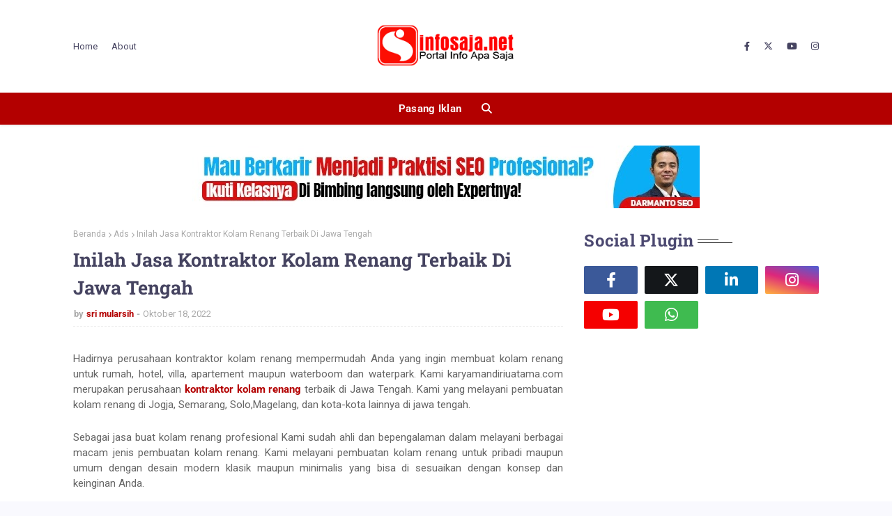

--- FILE ---
content_type: text/html; charset=utf-8
request_url: https://www.google.com/recaptcha/api2/aframe
body_size: 266
content:
<!DOCTYPE HTML><html><head><meta http-equiv="content-type" content="text/html; charset=UTF-8"></head><body><script nonce="pODAbxGch4nXxESUtnrsLA">/** Anti-fraud and anti-abuse applications only. See google.com/recaptcha */ try{var clients={'sodar':'https://pagead2.googlesyndication.com/pagead/sodar?'};window.addEventListener("message",function(a){try{if(a.source===window.parent){var b=JSON.parse(a.data);var c=clients[b['id']];if(c){var d=document.createElement('img');d.src=c+b['params']+'&rc='+(localStorage.getItem("rc::a")?sessionStorage.getItem("rc::b"):"");window.document.body.appendChild(d);sessionStorage.setItem("rc::e",parseInt(sessionStorage.getItem("rc::e")||0)+1);localStorage.setItem("rc::h",'1768384869938');}}}catch(b){}});window.parent.postMessage("_grecaptcha_ready", "*");}catch(b){}</script></body></html>

--- FILE ---
content_type: text/javascript; charset=UTF-8
request_url: https://www.infosaja.net/feeds/posts/default?alt=json-in-script&max-results=3&callback=jQuery112408733640044088007_1768384867607&_=1768384867608
body_size: 5087
content:
// API callback
jQuery112408733640044088007_1768384867607({"version":"1.0","encoding":"UTF-8","feed":{"xmlns":"http://www.w3.org/2005/Atom","xmlns$openSearch":"http://a9.com/-/spec/opensearchrss/1.0/","xmlns$blogger":"http://schemas.google.com/blogger/2008","xmlns$georss":"http://www.georss.org/georss","xmlns$gd":"http://schemas.google.com/g/2005","xmlns$thr":"http://purl.org/syndication/thread/1.0","id":{"$t":"tag:blogger.com,1999:blog-8561127499268356374"},"updated":{"$t":"2026-01-14T09:08:04.961+07:00"},"category":[{"term":"Pemalang"},{"term":"Daerah"},{"term":"Purbalingga"},{"term":"Review"},{"term":"Muhammadiyah"},{"term":"Nasional"},{"term":"Banyumas"},{"term":"Ads"},{"term":"Pendidikan"},{"term":"info"},{"term":"Kapolres"},{"term":"Jasa"},{"term":"Kesehatan"},{"term":"Kodim Pemalang"},{"term":"Wisata"},{"term":"Artikel"},{"term":"Agama"},{"term":"jual beli"},{"term":"Internasional"},{"term":"Tips"},{"term":"Politik"},{"term":"Berita"},{"term":"layanan"},{"term":"bisnis"},{"term":"Belik"},{"term":"Pariwisata"},{"term":"jual"},{"term":"Kriminal"},{"term":"Makanan"},{"term":"Ekonomi"},{"term":"Olahraga"},{"term":"Fashion"},{"term":"Kuliner"},{"term":"Pekalongan"},{"term":"Hiburan"},{"term":"Inspirasi"},{"term":"tips sehat"},{"term":"Polda"},{"term":"keagamaan"},{"term":"Kodim Purbalingga"},{"term":"Lifestyle"},{"term":"Paket wisata"},{"term":"polisi"},{"term":"Banjarnegara"},{"term":"Jawa Tengah"},{"term":"Peluang Bisnis"},{"term":"Yogyakarta"},{"term":"obat"},{"term":"Alat Rumah Tangga"},{"term":"Lowongan Kerja"},{"term":"Polres"},{"term":"Resep"},{"term":"Sex"},{"term":"Sosial"},{"term":"Teknologi"},{"term":"games"},{"term":"kecantikan"},{"term":"Informasi"},{"term":"Jakarta"},{"term":"Mahasiswa"},{"term":"Otomotif"},{"term":"Solo"},{"term":"obat herbal"},{"term":"Cilacap"},{"term":"Elektronik"},{"term":"Entertainment"},{"term":"Hukum"},{"term":"Kebumen"},{"term":"Lingkungan"},{"term":"Magelang"},{"term":"Motivasi"},{"term":"Polri"},{"term":"Polri-TNI"},{"term":"Polsek"},{"term":"Randudongkal"},{"term":"Semarang"},{"term":"Studio Web"},{"term":"Tokoh"},{"term":"Trabas"},{"term":"UMKM"},{"term":"UMY"},{"term":"obat pelangsing"},{"term":"paket umroh ramadhan"},{"term":"pembuatan toko online"},{"term":"sepatu wanita"},{"term":"Bencana"},{"term":"Brebes"},{"term":"Comal"},{"term":"Disinfektan"},{"term":"EKSPO"},{"term":"Headline"},{"term":"Hoax"},{"term":"Hujan"},{"term":"Jawa Barat"},{"term":"Jemabatan"},{"term":"KKN"},{"term":"Karangreja"},{"term":"Kejahatan"},{"term":"Konser"},{"term":"Ma"},{"term":"Mancanegara"},{"term":"Mie Aceh"},{"term":"Misteri"},{"term":"Motivator Indonesia"},{"term":"NU"},{"term":"Operasi yustis"},{"term":"PMI"},{"term":"PO BUS"},{"term":"PWM Jateng"},{"term":"Pancasila"},{"term":"Pasar"},{"term":"Peristiwa"},{"term":"Petani"},{"term":"Purwokerto"},{"term":"Purworejo"},{"term":"Riau"},{"term":"Sragen"},{"term":"Tasik"},{"term":"Teroris"},{"term":"batang"},{"term":"blogging"},{"term":"camat"},{"term":"contoh bsc"},{"term":"covid"},{"term":"desain interior"},{"term":"furniture"},{"term":"grosir baju"},{"term":"hosting"},{"term":"jasa konsultan"},{"term":"jasa poles marmer"},{"term":"jasa seo murah"},{"term":"jual ps 3"},{"term":"jual ps3"},{"term":"jual ps4"},{"term":"jual seragam kerja"},{"term":"jualbeli"},{"term":"kontraktor"},{"term":"kontraktor kolam renang"},{"term":"kosmetik"},{"term":"longsor"},{"term":"manajemen sdm"},{"term":"masker"},{"term":"mixer"},{"term":"mobil"},{"term":"news"},{"term":"obat kuat viagra"},{"term":"obat peninggi badan"},{"term":"pakar kinerja"},{"term":"paket pernikahan depok"},{"term":"paket tour Bali"},{"term":"paket wisata bandung"},{"term":"patroli"},{"term":"pelangsing perut"},{"term":"pelatihan sdm"},{"term":"pengembangan sdm"},{"term":"peralatan kapal"},{"term":"perencanaan sdm"},{"term":"pusat kosmetik murah"},{"term":"rencana pemasaran"},{"term":"rent car yogyakarta airport"},{"term":"rental mobil di banyuwangi"},{"term":"rental mobil yogyakarta"},{"term":"sedot wc gresik"},{"term":"septic tank biotech"},{"term":"sewa kapal cepat"},{"term":"sewa mobil avanza di jogja"},{"term":"sewa mobil di jogja"},{"term":"sewa villas"},{"term":"slider"},{"term":"souvenir pernikahan"},{"term":"tempat tidur"},{"term":"toyota bandung"}],"title":{"type":"text","$t":"Jasa Press Release | Info Saja "},"subtitle":{"type":"html","$t":"Jasa press release, informasi jasa review bisnis, review produk dan jasa wisata dan berbagai info bermanfaat lainnya di seputar kita."},"link":[{"rel":"http://schemas.google.com/g/2005#feed","type":"application/atom+xml","href":"https:\/\/www.infosaja.net\/feeds\/posts\/default"},{"rel":"self","type":"application/atom+xml","href":"https:\/\/www.blogger.com\/feeds\/8561127499268356374\/posts\/default?alt=json-in-script\u0026max-results=3"},{"rel":"alternate","type":"text/html","href":"https:\/\/www.infosaja.net\/"},{"rel":"hub","href":"http://pubsubhubbub.appspot.com/"},{"rel":"next","type":"application/atom+xml","href":"https:\/\/www.blogger.com\/feeds\/8561127499268356374\/posts\/default?alt=json-in-script\u0026start-index=4\u0026max-results=3"}],"author":[{"name":{"$t":"Kamal"},"uri":{"$t":"http:\/\/www.blogger.com\/profile\/13114323548437893925"},"email":{"$t":"noreply@blogger.com"},"gd$image":{"rel":"http://schemas.google.com/g/2005#thumbnail","width":"16","height":"16","src":"https:\/\/img1.blogblog.com\/img\/b16-rounded.gif"}}],"generator":{"version":"7.00","uri":"http://www.blogger.com","$t":"Blogger"},"openSearch$totalResults":{"$t":"3496"},"openSearch$startIndex":{"$t":"1"},"openSearch$itemsPerPage":{"$t":"3"},"entry":[{"id":{"$t":"tag:blogger.com,1999:blog-8561127499268356374.post-2915567325590350040"},"published":{"$t":"2026-01-13T06:21:00.003+07:00"},"updated":{"$t":"2026-01-13T06:21:20.544+07:00"},"category":[{"scheme":"http://www.blogger.com/atom/ns#","term":"Pemalang"}],"title":{"type":"text","$t":"Camat Comal Bersama Sekretaris Komisi A DPRD Kabupaten Pemalang Monitoring Kegiatan Sepak Bola Ambowetan Cup 2025"},"content":{"type":"html","$t":"\u003Cp\u003E\u0026nbsp;\u003C\/p\u003E\u003Cdiv class=\"separator\" style=\"clear: both; text-align: center;\"\u003E\u003Ca href=\"https:\/\/blogger.googleusercontent.com\/img\/b\/R29vZ2xl\/AVvXsEjRwGvyRTSJ4F7ICCspXhgeogWe0C0AanVpZMhNSpf-UyxLBnz859sAbiHPUjLmSovietlLIrRu-0L6wA0I8AOsNa7XWmQdmmS_jOI1Ksh7Z8My8ZaXfkfuIurAg2L0NU1IcU1EavbHYLCWg_zQgrPYyDvx-JTrPUiqQfmgI6Mu85caiBw4F6HMtsyuXUN3\/s3264\/IMG_20260112_174916.jpg\" imageanchor=\"1\" style=\"margin-left: 1em; margin-right: 1em;\"\u003E\u003Cimg alt=\"Camat Comal Bersama Sekretaris Komisi A DPRD Kabupaten Pemalang Monitoring Kegiatan Sepak Bola Ambowetan Cup 2025\" border=\"0\" data-original-height=\"2448\" data-original-width=\"3264\" height=\"480\" src=\"https:\/\/blogger.googleusercontent.com\/img\/b\/R29vZ2xl\/AVvXsEjRwGvyRTSJ4F7ICCspXhgeogWe0C0AanVpZMhNSpf-UyxLBnz859sAbiHPUjLmSovietlLIrRu-0L6wA0I8AOsNa7XWmQdmmS_jOI1Ksh7Z8My8ZaXfkfuIurAg2L0NU1IcU1EavbHYLCWg_zQgrPYyDvx-JTrPUiqQfmgI6Mu85caiBw4F6HMtsyuXUN3\/w640-h480\/IMG_20260112_174916.jpg\" title=\"Camat Comal Bersama Sekretaris Komisi A DPRD Kabupaten Pemalang Monitoring Kegiatan Sepak Bola Ambowetan Cup 2025\" width=\"640\" \/\u003E\u003C\/a\u003E\u003C\/div\u003E\u003Cp\u003E\u003C\/p\u003E\u003Cp\u003E\u003Cbr \/\u003E\u003C\/p\u003E\u003Cp\u003EPemalang– Camat Comal Muchammad Maksum S.IP M.M bersama Anggota DRPD Sekretaris Komisi A Anita Handayani monitoring kegiatan turnamen sepak bola Ambowetan Cup 2025 yang digelar di lapangan Desa Ambowetan. Senin(12\/1\/2026)\u003C\/p\u003E\u003Cp\u003EKegiatan ini mendapat antusiasme tinggi dari masyarakat dan menjadi ajang pembinaan olahraga sekaligus hiburan bagi warga.\u003C\/p\u003E\u003Cp\u003EKehadiran Camat Comal merupakan bentuk dukungan pemerintah kecamatan terhadap pengembangan olahraga, khususnya sepak bola, serta upaya mendorong kegiatan positif bagi generasi muda.\u003C\/p\u003E\u003Cp\u003ECamat Comal Muchammad Maksum S.IP.M.M mengapresiasi kerja keras panitia dan menjunjung tinggi nilai sportivitas para pemain. Ia berharap Ambowetan Cup 2025 tidak hanya menjadi ajang kompetisi, tetapi juga mampu mempererat kebersamaan antarwarga serta melahirkan bibit-bibit atlet sepak bola berprestasi.\u003C\/p\u003E\u003Cp\u003ETurnamen seperti ini sangat positif untuk pembinaan olahraga dan memperkuat persatuan masyarakat. Semoga berjalan lancar, aman, dan menjunjung sportivitas, ujar Camat Comal.\u003C\/p\u003E\u003Cp\u003ESementara itu, Anita Handayani, Sekretaris Komisi A DPRD, menyampaikan bahwa turnamen sepak bola seperti Ambowetan Cup 2025 merupakan ajang pemersatu masyarakat. Melalui olahraga, menurutnya, semangat kebersamaan, persaudaraan, dan sportivitas dapat terus terjaga di tengah masyarakat.\u003C\/p\u003E\u003Cp\u003EHarapannya ke depan dapat terwujud sport center yang representatif sebagai sarana pembinaan olahraga, khususnya bagi generasi muda. Dengan adanya fasilitas olahraga yang memadai, ia berharap akan lahir atlet-atlet berprestasi yang mampu mengharumkan nama daerah, Ungkap Anita.\u003C\/p\u003E\u003Cp\u003EDiketahui, turnamen sepak bola Ambowetan Cup 2025 didukung oleh berbagai pihak, di antaranya Udup Jaya, Wakil Bupati Nurkholis, Anita Handayani dari Fraksi Golkar, serta Camat Comal. Dukungan lintas unsur tersebut diharapkan mampu menyukseskan pelaksanaan turnamen hingga akhir kegiatan.(Red)\u003C\/p\u003E\u003Cdiv\u003E\u003Cbr \/\u003E\u003C\/div\u003E"},"link":[{"rel":"replies","type":"application/atom+xml","href":"https:\/\/www.infosaja.net\/feeds\/2915567325590350040\/comments\/default","title":"Posting Komentar"},{"rel":"replies","type":"text/html","href":"https:\/\/www.infosaja.net\/2026\/01\/camat-comal-bersama-sekretaris-komisi.html#comment-form","title":"0 Komentar"},{"rel":"edit","type":"application/atom+xml","href":"https:\/\/www.blogger.com\/feeds\/8561127499268356374\/posts\/default\/2915567325590350040"},{"rel":"self","type":"application/atom+xml","href":"https:\/\/www.blogger.com\/feeds\/8561127499268356374\/posts\/default\/2915567325590350040"},{"rel":"alternate","type":"text/html","href":"https:\/\/www.infosaja.net\/2026\/01\/camat-comal-bersama-sekretaris-komisi.html","title":"Camat Comal Bersama Sekretaris Komisi A DPRD Kabupaten Pemalang Monitoring Kegiatan Sepak Bola Ambowetan Cup 2025"}],"author":[{"name":{"$t":"Kamal"},"uri":{"$t":"http:\/\/www.blogger.com\/profile\/13114323548437893925"},"email":{"$t":"noreply@blogger.com"},"gd$image":{"rel":"http://schemas.google.com/g/2005#thumbnail","width":"16","height":"16","src":"https:\/\/img1.blogblog.com\/img\/b16-rounded.gif"}}],"media$thumbnail":{"xmlns$media":"http://search.yahoo.com/mrss/","url":"https:\/\/blogger.googleusercontent.com\/img\/b\/R29vZ2xl\/AVvXsEjRwGvyRTSJ4F7ICCspXhgeogWe0C0AanVpZMhNSpf-UyxLBnz859sAbiHPUjLmSovietlLIrRu-0L6wA0I8AOsNa7XWmQdmmS_jOI1Ksh7Z8My8ZaXfkfuIurAg2L0NU1IcU1EavbHYLCWg_zQgrPYyDvx-JTrPUiqQfmgI6Mu85caiBw4F6HMtsyuXUN3\/s72-w640-h480-c\/IMG_20260112_174916.jpg","height":"72","width":"72"},"thr$total":{"$t":"0"}},{"id":{"$t":"tag:blogger.com,1999:blog-8561127499268356374.post-6017032938000185155"},"published":{"$t":"2026-01-12T08:25:00.005+07:00"},"updated":{"$t":"2026-01-12T08:27:18.355+07:00"},"category":[{"scheme":"http://www.blogger.com/atom/ns#","term":"Pemalang"}],"title":{"type":"text","$t":"Hari Desa Nasional 2026, Camat Comal Ajak Pemerintah Desa Berinovasi "},"content":{"type":"html","$t":"\u003Cp\u003E\u0026nbsp;\u003C\/p\u003E\u003Cdiv class=\"separator\" style=\"clear: both; text-align: center;\"\u003E\u003Ca href=\"https:\/\/blogger.googleusercontent.com\/img\/b\/R29vZ2xl\/AVvXsEj7g7QRz2GtyEWOXcBdwDehg-Y9dUwRjwMydiaa4VQB_bVS3QN5WnlfyeYpYGWfyLdqEobb39UFlbedr86lYjY3En8svseE9UXJ1sit5DTDMVQZIjERgQMs2uR7210MFDRTcViFejB4rVyPu2QbTDczF7tp6Bifk2eSs6m4jb1bbpT6fLJpfoTuXztOfO7a\/s1350\/IMG-20260110-WA0124(1).jpg\" style=\"margin-left: 1em; margin-right: 1em;\"\u003E\u003Cimg alt=\"Hari Desa Nasional 2026, Camat Comal Ajak Pemerintah Desa Berinovasi\" border=\"0\" data-original-height=\"1350\" data-original-width=\"1080\" height=\"640\" src=\"https:\/\/blogger.googleusercontent.com\/img\/b\/R29vZ2xl\/AVvXsEj7g7QRz2GtyEWOXcBdwDehg-Y9dUwRjwMydiaa4VQB_bVS3QN5WnlfyeYpYGWfyLdqEobb39UFlbedr86lYjY3En8svseE9UXJ1sit5DTDMVQZIjERgQMs2uR7210MFDRTcViFejB4rVyPu2QbTDczF7tp6Bifk2eSs6m4jb1bbpT6fLJpfoTuXztOfO7a\/w512-h640\/IMG-20260110-WA0124(1).jpg\" title=\"Hari Desa Nasional 2026, Camat Comal Ajak Pemerintah Desa Berinovasi\" width=\"512\" \/\u003E\u003C\/a\u003E\u003C\/div\u003E\u003Cp\u003E\u003C\/p\u003E\u003Cp\u003E\u003Cbr \/\u003E\u003C\/p\u003E\u003Cp\u003EPemalang – Camat Comal Muchammad Maksum, S.IP., M.M, menyampaikan ucapan Selamat Memperingati Hari Desa Nasional yang jatuh pada 15 Januari 2026. Peringatan ini menjadi momentum penting untuk meneguhkan kembali peran desa sebagai ujung tombak pembangunan dan pelayanan publik.\u003C\/p\u003E\u003Cp\u003EDalam ucapannya, Camat Comal Muchammad Maksum S.IP M.M mengajak seluruh pemerintah desa dan masyarakat untuk terus berinovasi serta memperkuat tata kelola pemerintahan desa yang transparan, partisipatif, dan berbasis digital. Hal tersebut sejalan dengan tema yang diusung, Desa Digital Maju, Layanan Publik Tanpa Batas.\u003C\/p\u003E\u003Cp\u003ETransformasi digital di desa merupakan langkah strategis dalam meningkatkan kualitas pelayanan kepada masyarakat, mempercepat pembangunan, serta mendorong kemandirian desa, ungkapnya.\u003C\/p\u003E\u003Cp\u003ECamat Comal juga menekankan pentingnya kolaborasi antara pemerintah desa, kecamatan, dan seluruh elemen masyarakat.\u003C\/p\u003E\u003Cp\u003ESemoga Hari Desa Nasional ini menjadi penyemangat bagi desa-desa di Kecamatan Comal untuk terus maju, berdaya saing, dan mampu memberikan pelayanan publik yang prima bagi masyarakat,” ungkapnya.\u003C\/p\u003E\u003Cp\u003EPeringatan Hari Desa Nasional diharapkan dapat memperkuat komitmen bersama dalam mewujudkan desa yang maju, sejahtera, dan berkelanjutan.\u003C\/p\u003E"},"link":[{"rel":"replies","type":"application/atom+xml","href":"https:\/\/www.infosaja.net\/feeds\/6017032938000185155\/comments\/default","title":"Posting Komentar"},{"rel":"replies","type":"text/html","href":"https:\/\/www.infosaja.net\/2026\/01\/hari-desa-nasional-2026-camat-comal.html#comment-form","title":"0 Komentar"},{"rel":"edit","type":"application/atom+xml","href":"https:\/\/www.blogger.com\/feeds\/8561127499268356374\/posts\/default\/6017032938000185155"},{"rel":"self","type":"application/atom+xml","href":"https:\/\/www.blogger.com\/feeds\/8561127499268356374\/posts\/default\/6017032938000185155"},{"rel":"alternate","type":"text/html","href":"https:\/\/www.infosaja.net\/2026\/01\/hari-desa-nasional-2026-camat-comal.html","title":"Hari Desa Nasional 2026, Camat Comal Ajak Pemerintah Desa Berinovasi "}],"author":[{"name":{"$t":"Kamal"},"uri":{"$t":"http:\/\/www.blogger.com\/profile\/13114323548437893925"},"email":{"$t":"noreply@blogger.com"},"gd$image":{"rel":"http://schemas.google.com/g/2005#thumbnail","width":"16","height":"16","src":"https:\/\/img1.blogblog.com\/img\/b16-rounded.gif"}}],"media$thumbnail":{"xmlns$media":"http://search.yahoo.com/mrss/","url":"https:\/\/blogger.googleusercontent.com\/img\/b\/R29vZ2xl\/AVvXsEj7g7QRz2GtyEWOXcBdwDehg-Y9dUwRjwMydiaa4VQB_bVS3QN5WnlfyeYpYGWfyLdqEobb39UFlbedr86lYjY3En8svseE9UXJ1sit5DTDMVQZIjERgQMs2uR7210MFDRTcViFejB4rVyPu2QbTDczF7tp6Bifk2eSs6m4jb1bbpT6fLJpfoTuXztOfO7a\/s72-w512-h640-c\/IMG-20260110-WA0124(1).jpg","height":"72","width":"72"},"thr$total":{"$t":"0"}},{"id":{"$t":"tag:blogger.com,1999:blog-8561127499268356374.post-4779110609886726660"},"published":{"$t":"2026-01-11T06:34:00.004+07:00"},"updated":{"$t":"2026-01-11T06:34:33.572+07:00"},"category":[{"scheme":"http://www.blogger.com/atom/ns#","term":"Pemalang"}],"title":{"type":"text","$t":"Camat Comal Monitoring Pasar Rakyat Bercahaya 2026 di Taman Kota Comal"},"content":{"type":"html","$t":"\u003Cdiv class=\"separator\" style=\"clear: both; text-align: center;\"\u003E\u003Ca href=\"https:\/\/blogger.googleusercontent.com\/img\/b\/R29vZ2xl\/AVvXsEgjilSMksmgC4x6x6fQtroh5vi9WiAVOYAcWHZ15fEr-2pA0nCmaXM-yRzj9c4AJdlv4uINZPcO-YaW2TToqi6AsLUs0fTAY-ZuPX9o99TEF75Mrq3Y86aFk1b9wHLVZj33SsXg8lkMnNF9T0JKhr1Wg_WW5R_1PDFSQi1Lsw4Nczb2yU1lG0daIFnIOveY\/s4032\/IMG-20260111-WA0010.jpg\" imageanchor=\"1\" style=\"margin-left: 1em; margin-right: 1em;\"\u003E\u003Cimg alt=\"Camat Comal Monitoring Pasar Rakyat Bercahaya 2026 di Taman Kota Comal\" border=\"0\" data-original-height=\"3024\" data-original-width=\"4032\" height=\"480\" src=\"https:\/\/blogger.googleusercontent.com\/img\/b\/R29vZ2xl\/AVvXsEgjilSMksmgC4x6x6fQtroh5vi9WiAVOYAcWHZ15fEr-2pA0nCmaXM-yRzj9c4AJdlv4uINZPcO-YaW2TToqi6AsLUs0fTAY-ZuPX9o99TEF75Mrq3Y86aFk1b9wHLVZj33SsXg8lkMnNF9T0JKhr1Wg_WW5R_1PDFSQi1Lsw4Nczb2yU1lG0daIFnIOveY\/w640-h480\/IMG-20260111-WA0010.jpg\" title=\"Camat Comal Monitoring Pasar Rakyat Bercahaya 2026 di Taman Kota Comal\" width=\"640\" \/\u003E\u003C\/a\u003E\u003C\/div\u003E\u003Cp\u003E\u003Cbr \/\u003E\u003C\/p\u003E\u003Cp\u003EPemalang – Camat Comal Muchammad Maksum S.IP M.M bersama para Kepala Seksi (Kasi) Kecamatan Comal dan jajaran Forum Koordinasi Pimpinan Kecamatan (FORKOPIMCAM) melakukan monitoring kegiatan Pasar Rakyat Bercahaya 2026 yang digelar pada Sabtu, 10 Januari 2026, bertempat di Taman Kota Comal.\u003C\/p\u003E\u003Cp\u003EMonitoring ini dilakukan untuk memastikan pelaksanaan Pasar Rakyat Bercahaya 2026 berjalan dengan tertib, aman, dan lancar, serta memberikan kenyamanan bagi masyarakat yang hadir. Kegiatan tersebut juga menjadi sarana untuk melihat langsung antusiasme warga dan kesiapan para pelaku UMKM yang meramaikan pasar rakyat.\u003C\/p\u003E\u003Cp\u003ECamat Comal Muchammad Maksum S.IP.M.M menyampaikan bahwa Pasar Rakyat Bercahaya 2026 merupakan salah satu upaya pemerintah kecamatan dalam mendukung penguatan ekonomi kerakyatan, khususnya bagi pelaku UMKM lokal.\u003C\/p\u003E\u003Cp\u003ESelain itu, kegiatan ini juga diharapkan mampu menjadi ruang interaksi sosial dan hiburan sehat bagi masyarakat Comal,Ungkapnya.\u003C\/p\u003E\u003Cp\u003EDalam kesempatan tersebut, Camat Comal bersama rombongan meninjau sejumlah stan pedagang, berdialog dengan pelaku usaha, serta memantau kebersihan, keamanan, dan ketertiban area Taman Kota Comal.\u0026nbsp;\u003C\/p\u003E\u003Cp\u003EHarapannya Pasar Rakyat Bercahaya 2026 dapat terus berlangsung secara berkelanjutan dan memberikan dampak positif bagi perekonomian serta kehidupan sosial masyarakat Kecamatan Comal, ungkap Camat Comal.\u003C\/p\u003E"},"link":[{"rel":"replies","type":"application/atom+xml","href":"https:\/\/www.infosaja.net\/feeds\/4779110609886726660\/comments\/default","title":"Posting Komentar"},{"rel":"replies","type":"text/html","href":"https:\/\/www.infosaja.net\/2026\/01\/camat-comal-monitoring-pasar-rakyat.html#comment-form","title":"0 Komentar"},{"rel":"edit","type":"application/atom+xml","href":"https:\/\/www.blogger.com\/feeds\/8561127499268356374\/posts\/default\/4779110609886726660"},{"rel":"self","type":"application/atom+xml","href":"https:\/\/www.blogger.com\/feeds\/8561127499268356374\/posts\/default\/4779110609886726660"},{"rel":"alternate","type":"text/html","href":"https:\/\/www.infosaja.net\/2026\/01\/camat-comal-monitoring-pasar-rakyat.html","title":"Camat Comal Monitoring Pasar Rakyat Bercahaya 2026 di Taman Kota Comal"}],"author":[{"name":{"$t":"Kamal"},"uri":{"$t":"http:\/\/www.blogger.com\/profile\/13114323548437893925"},"email":{"$t":"noreply@blogger.com"},"gd$image":{"rel":"http://schemas.google.com/g/2005#thumbnail","width":"16","height":"16","src":"https:\/\/img1.blogblog.com\/img\/b16-rounded.gif"}}],"media$thumbnail":{"xmlns$media":"http://search.yahoo.com/mrss/","url":"https:\/\/blogger.googleusercontent.com\/img\/b\/R29vZ2xl\/AVvXsEgjilSMksmgC4x6x6fQtroh5vi9WiAVOYAcWHZ15fEr-2pA0nCmaXM-yRzj9c4AJdlv4uINZPcO-YaW2TToqi6AsLUs0fTAY-ZuPX9o99TEF75Mrq3Y86aFk1b9wHLVZj33SsXg8lkMnNF9T0JKhr1Wg_WW5R_1PDFSQi1Lsw4Nczb2yU1lG0daIFnIOveY\/s72-w640-h480-c\/IMG-20260111-WA0010.jpg","height":"72","width":"72"},"thr$total":{"$t":"0"}}]}});

--- FILE ---
content_type: text/javascript; charset=UTF-8
request_url: https://www.infosaja.net/feeds/posts/default/-/Ads?alt=json-in-script&max-results=3&callback=jQuery112408733640044088007_1768384867611&_=1768384867612
body_size: 8731
content:
// API callback
jQuery112408733640044088007_1768384867611({"version":"1.0","encoding":"UTF-8","feed":{"xmlns":"http://www.w3.org/2005/Atom","xmlns$openSearch":"http://a9.com/-/spec/opensearchrss/1.0/","xmlns$blogger":"http://schemas.google.com/blogger/2008","xmlns$georss":"http://www.georss.org/georss","xmlns$gd":"http://schemas.google.com/g/2005","xmlns$thr":"http://purl.org/syndication/thread/1.0","id":{"$t":"tag:blogger.com,1999:blog-8561127499268356374"},"updated":{"$t":"2026-01-14T09:08:04.961+07:00"},"category":[{"term":"Pemalang"},{"term":"Daerah"},{"term":"Purbalingga"},{"term":"Review"},{"term":"Muhammadiyah"},{"term":"Nasional"},{"term":"Banyumas"},{"term":"Ads"},{"term":"Pendidikan"},{"term":"info"},{"term":"Kapolres"},{"term":"Jasa"},{"term":"Kesehatan"},{"term":"Kodim Pemalang"},{"term":"Wisata"},{"term":"Artikel"},{"term":"Agama"},{"term":"jual beli"},{"term":"Internasional"},{"term":"Tips"},{"term":"Politik"},{"term":"Berita"},{"term":"layanan"},{"term":"bisnis"},{"term":"Belik"},{"term":"Pariwisata"},{"term":"jual"},{"term":"Kriminal"},{"term":"Makanan"},{"term":"Ekonomi"},{"term":"Olahraga"},{"term":"Fashion"},{"term":"Kuliner"},{"term":"Pekalongan"},{"term":"Hiburan"},{"term":"Inspirasi"},{"term":"tips sehat"},{"term":"Polda"},{"term":"keagamaan"},{"term":"Kodim Purbalingga"},{"term":"Lifestyle"},{"term":"Paket wisata"},{"term":"polisi"},{"term":"Banjarnegara"},{"term":"Jawa Tengah"},{"term":"Peluang Bisnis"},{"term":"Yogyakarta"},{"term":"obat"},{"term":"Alat Rumah Tangga"},{"term":"Lowongan Kerja"},{"term":"Polres"},{"term":"Resep"},{"term":"Sex"},{"term":"Sosial"},{"term":"Teknologi"},{"term":"games"},{"term":"kecantikan"},{"term":"Informasi"},{"term":"Jakarta"},{"term":"Mahasiswa"},{"term":"Otomotif"},{"term":"Solo"},{"term":"obat herbal"},{"term":"Cilacap"},{"term":"Elektronik"},{"term":"Entertainment"},{"term":"Hukum"},{"term":"Kebumen"},{"term":"Lingkungan"},{"term":"Magelang"},{"term":"Motivasi"},{"term":"Polri"},{"term":"Polri-TNI"},{"term":"Polsek"},{"term":"Randudongkal"},{"term":"Semarang"},{"term":"Studio Web"},{"term":"Tokoh"},{"term":"Trabas"},{"term":"UMKM"},{"term":"UMY"},{"term":"obat pelangsing"},{"term":"paket umroh ramadhan"},{"term":"pembuatan toko online"},{"term":"sepatu wanita"},{"term":"Bencana"},{"term":"Brebes"},{"term":"Comal"},{"term":"Disinfektan"},{"term":"EKSPO"},{"term":"Headline"},{"term":"Hoax"},{"term":"Hujan"},{"term":"Jawa Barat"},{"term":"Jemabatan"},{"term":"KKN"},{"term":"Karangreja"},{"term":"Kejahatan"},{"term":"Konser"},{"term":"Ma"},{"term":"Mancanegara"},{"term":"Mie Aceh"},{"term":"Misteri"},{"term":"Motivator Indonesia"},{"term":"NU"},{"term":"Operasi yustis"},{"term":"PMI"},{"term":"PO BUS"},{"term":"PWM Jateng"},{"term":"Pancasila"},{"term":"Pasar"},{"term":"Peristiwa"},{"term":"Petani"},{"term":"Purwokerto"},{"term":"Purworejo"},{"term":"Riau"},{"term":"Sragen"},{"term":"Tasik"},{"term":"Teroris"},{"term":"batang"},{"term":"blogging"},{"term":"camat"},{"term":"contoh bsc"},{"term":"covid"},{"term":"desain interior"},{"term":"furniture"},{"term":"grosir baju"},{"term":"hosting"},{"term":"jasa konsultan"},{"term":"jasa poles marmer"},{"term":"jasa seo murah"},{"term":"jual ps 3"},{"term":"jual ps3"},{"term":"jual ps4"},{"term":"jual seragam kerja"},{"term":"jualbeli"},{"term":"kontraktor"},{"term":"kontraktor kolam renang"},{"term":"kosmetik"},{"term":"longsor"},{"term":"manajemen sdm"},{"term":"masker"},{"term":"mixer"},{"term":"mobil"},{"term":"news"},{"term":"obat kuat viagra"},{"term":"obat peninggi badan"},{"term":"pakar kinerja"},{"term":"paket pernikahan depok"},{"term":"paket tour Bali"},{"term":"paket wisata bandung"},{"term":"patroli"},{"term":"pelangsing perut"},{"term":"pelatihan sdm"},{"term":"pengembangan sdm"},{"term":"peralatan kapal"},{"term":"perencanaan sdm"},{"term":"pusat kosmetik murah"},{"term":"rencana pemasaran"},{"term":"rent car yogyakarta airport"},{"term":"rental mobil di banyuwangi"},{"term":"rental mobil yogyakarta"},{"term":"sedot wc gresik"},{"term":"septic tank biotech"},{"term":"sewa kapal cepat"},{"term":"sewa mobil avanza di jogja"},{"term":"sewa mobil di jogja"},{"term":"sewa villas"},{"term":"slider"},{"term":"souvenir pernikahan"},{"term":"tempat tidur"},{"term":"toyota bandung"}],"title":{"type":"text","$t":"Jasa Press Release | Info Saja "},"subtitle":{"type":"html","$t":"Jasa press release, informasi jasa review bisnis, review produk dan jasa wisata dan berbagai info bermanfaat lainnya di seputar kita."},"link":[{"rel":"http://schemas.google.com/g/2005#feed","type":"application/atom+xml","href":"https:\/\/www.infosaja.net\/feeds\/posts\/default"},{"rel":"self","type":"application/atom+xml","href":"https:\/\/www.blogger.com\/feeds\/8561127499268356374\/posts\/default\/-\/Ads?alt=json-in-script\u0026max-results=3"},{"rel":"alternate","type":"text/html","href":"https:\/\/www.infosaja.net\/search\/label\/Ads"},{"rel":"hub","href":"http://pubsubhubbub.appspot.com/"},{"rel":"next","type":"application/atom+xml","href":"https:\/\/www.blogger.com\/feeds\/8561127499268356374\/posts\/default\/-\/Ads\/-\/Ads?alt=json-in-script\u0026start-index=4\u0026max-results=3"}],"author":[{"name":{"$t":"Kamal"},"uri":{"$t":"http:\/\/www.blogger.com\/profile\/13114323548437893925"},"email":{"$t":"noreply@blogger.com"},"gd$image":{"rel":"http://schemas.google.com/g/2005#thumbnail","width":"16","height":"16","src":"https:\/\/img1.blogblog.com\/img\/b16-rounded.gif"}}],"generator":{"version":"7.00","uri":"http://www.blogger.com","$t":"Blogger"},"openSearch$totalResults":{"$t":"163"},"openSearch$startIndex":{"$t":"1"},"openSearch$itemsPerPage":{"$t":"3"},"entry":[{"id":{"$t":"tag:blogger.com,1999:blog-8561127499268356374.post-7206355305977176892"},"published":{"$t":"2025-12-09T14:58:00.002+07:00"},"updated":{"$t":"2025-12-09T14:58:20.802+07:00"},"category":[{"scheme":"http://www.blogger.com/atom/ns#","term":"Ads"}],"title":{"type":"text","$t":"Sempurnakan Properti Anda dengan Kontraktor Kolam Renang di Bali No. 1"},"content":{"type":"html","$t":"\u003Cdiv class=\"separator\" style=\"clear: both; text-align: center;\"\u003E\u003Cimg border=\"0\" data-original-height=\"689\" data-original-width=\"1022\" height=\"432\" src=\"https:\/\/blogger.googleusercontent.com\/img\/b\/R29vZ2xl\/AVvXsEguVVR_tl4p2DnSaqUyDwS-6XNH-TYDWErAZXxeMgisuqrD5dFpYKeiYFMtV6ApMoWmXtOy_ry1CnTiljgBad7TE9BidVy08HcinJO7AIw3W_GZevnovAPtsSDLOm-aiCs57d5smVzIcZCqQ78CnWY_M9sc_BdAZZ0FFw_6EbEEPCpa_Gbbvi2ZIrwvtlJ0\/w640-h432\/kontraktor%20kolam%20renang%20bali%20(2).png\" width=\"640\" \/\u003E\u003C\/div\u003E\u003Cp\u003ESebagai \u003Ca href=\"https:\/\/baliwaterplace.com\/\"\u003Ekontraktor kolam renang Bali\u003C\/a\u003E profesional, Bali Water Place hadir memahami bahwa kolam renang merupakan elemen esensial yang meningkatkan daya tarik dan nilai properti mewah di Pulau Dewata ini.\u003C\/p\u003E\u003Cp\u003EMemilih mitra yang tepat untuk pembangunan, renovasi, atau perawatan kolam renang adalah keputusan krusial, dan kami menawarkan solusi menyeluruh dengan fokus pada kualitas, desain estetika, dan konstruksi yang tahan lama.\u003C\/p\u003E\u003Cp\u003EKami menjamin hasil pengerjaan yang rapi dan aman serta berdedikasi menciptakan kolam renang yang tidak hanya indah secara visual dengan sentuhan desain khas Bali, tetapi juga di bangun dengan struktur kuat dan material premium.\u003C\/p\u003E\u003Cp\u003EKami siap mewujudkan kolam renang impian Anda, baik untuk vila pribadi, hotel, maupun resort\u0026nbsp;eksklusif, dengan mengutamakan detail, keamanan, dan daya tahan jangka panjang.\u003C\/p\u003E\u003Ch3 style=\"text-align: left;\"\u003EKolam Renang Berkualitas di Bali dan Konstruksi Kuat\u003C\/h3\u003E\u003Cp style=\"text-align: left;\"\u003EProses pembangunan kolam renang yang sukses dimulai dari perencanaan yang matang. Kami menawarkan layanan profesional yang mencakup konsultasi desain, pemilihan material premium, hingga konstruksi yang mengutamakan kekuatan dan keamanan struktur.\u003C\/p\u003E\u003Cp style=\"text-align: left;\"\u003EKami memastikan bahwa setiap kolam renang yang kami bangun tidak hanya terlihat menawan, tetapi juga dirancang untuk bertahan dalam berbagai kondisi cuaca di Bali.\u003C\/p\u003E\u003Cp data-path-to-node=\"8\"\u003EKeunggulan Layanan Kami dalam Konstruksi:\u003C\/p\u003E\u003Cul data-path-to-node=\"9\"\u003E\u003Cli\u003E\u003Cp data-path-to-node=\"9,0,0\"\u003E\u003Cb\u003ETim Profesional:\u003C\/b\u003E Kami didukung oleh tim ahli yang berpengalaman dalam konstruksi kolam renang.\u003C\/p\u003E\u003C\/li\u003E\u003Cli\u003E\u003Cp data-path-to-node=\"9,1,0\"\u003E\u003Cb\u003EMaterial Terbaik:\u003C\/b\u003E Penggunaan material \u003Ci\u003Efinishing\u003C\/i\u003E, aksesoris, dan sistem filtrasi berkualitas tinggi untuk ketahanan maksimal.\u003C\/p\u003E\u003C\/li\u003E\u003Cli\u003E\u003Cp data-path-to-node=\"9,2,0\"\u003E\u003Cb\u003ESistem Kontrol Kualitas:\u003C\/b\u003E Penerapan standar kontrol kualitas ketat di setiap tahapan proyek.\u003C\/p\u003E\u003C\/li\u003E\u003Cli\u003E\u003Cp data-path-to-node=\"9,3,0\"\u003E\u003Cb\u003EDesain Kustom:\u003C\/b\u003E Mampu menyesuaikan desain kolam renang dengan kebutuhan hunian, \u003Ci\u003Eresort\u003C\/i\u003E eksklusif, atau vila mewah Anda.\u003C\/p\u003E\u003C\/li\u003E\u003C\/ul\u003E\u003Ch3 style=\"text-align: left;\"\u003ETingkatkan nilai properti melalui renovasi dan perawatan kolam renang berkala\u003C\/h3\u003E\u003Cp style=\"text-align: left;\"\u003EInvestasi kolam renang tidak berhenti pada proses pembangunan. Untuk menjaga tampilan dan fungsinya tetap prima, dibutuhkan layanan berkelanjutan.\u003C\/p\u003E\u003Cp style=\"text-align: left;\"\u003ELayanan renovasi kolam renang komprehensif kami mengubah kolam renang lama. Mencakup perbaikan struktural, penggantian ubin, hingga modernisasi tampilan dan penambahan fitur fungsional.\u003C\/p\u003E\u003Cp style=\"text-align: left;\"\u003ESelain renovasi, kami juga menawarkan \u003Ca href=\"https:\/\/baliwaterplace.com\/jasa-perawatan-kolam-renang-bali\/\"\u003Ejasa perawatan kolam renang Bali\u003C\/a\u003E rutin. Pemeliharaan ini mencakup pengecekan dan balancing kimia air, pembersihan menyeluruh, serta perawatan mesin dan sistem filtrasi.\u003C\/p\u003E\u003Cp style=\"text-align: left;\"\u003EUntuk layanan ini menjamin kolam renang Anda selalu bersih, sehat, dan siap pakai setiap hari, sehingga Anda tidak perlu khawatir tentang kualitas air atau kerusakan sistem.\u003C\/p\u003E\u003Ch3 style=\"text-align: left;\"\u003EKomitmen dan Jaminan Kualitas Kontraktor Kolam Renang Bali\u003C\/h3\u003E\u003Cp style=\"text-align: left;\"\u003EKomitmen kami adalah memberikan kepuasan 100% kepada setiap pelanggan. Kami percaya bahwa komunikasi yang transparan, pengerjaan yang profesional, dan penggunaan bahan terbaik adalah fondasi dari setiap proyek yang sukses. Kami memastikan hasil akhir yang rapi, aman, dan memuaskan.\u003C\/p\u003E\u003Cp style=\"text-align: left;\"\u003EKontraktor kolam renang di bali yang terpercaya selalu hadir dengan solusi total. Dari konsep awal hingga kolam renang Anda siap untuk dinikmati, kami menjamin proses yang mulus dan hasil yang melampaui ekspektasi\u003C\/p\u003E\u003Cp style=\"text-align: left;\"\u003EPercayakan proyek kolam renang Anda kepada kami untuk menciptakan sebuah mahakarya air di tengah keindahan Pulau Dewata.\u003C\/p\u003E\u003Ch3 style=\"text-align: left;\"\u003EJangan Tunda Lagi! Wujudkan Kolam Renang Impian Anda Sekarang\u003C\/h3\u003E\u003Cp style=\"text-align: left;\"\u003ESiap untuk memiliki kolam renang eksklusif dengan kualitas konstruksi premium di Bali? \u003Ca href=\"https:\/\/baliwaterplace.com\/kontak\/\"\u003EHubungi tim\u003C\/a\u003E ahli kontraktor\u0026nbsp;kami hari ini untuk konsultasi gratis dan penawaran terbaik.\u003C\/p\u003E\u003Cp style=\"text-align: left;\"\u003EDapatkan desain yang sempurna dan jaminan pengerjaan profesional yang akan meningkatkan nilai dan kenyamanan properti Anda secara signifikan. Klik di sini atau hubungi kami untuk memulai proyek Anda!\u003C\/p\u003E\u003Cdiv\u003E\u003Cbr \/\u003E\u003C\/div\u003E"},"link":[{"rel":"replies","type":"application/atom+xml","href":"https:\/\/www.infosaja.net\/feeds\/7206355305977176892\/comments\/default","title":"Posting Komentar"},{"rel":"replies","type":"text/html","href":"https:\/\/www.infosaja.net\/2025\/12\/sempurnakan-properti-anda-dengan.html#comment-form","title":"0 Komentar"},{"rel":"edit","type":"application/atom+xml","href":"https:\/\/www.blogger.com\/feeds\/8561127499268356374\/posts\/default\/7206355305977176892"},{"rel":"self","type":"application/atom+xml","href":"https:\/\/www.blogger.com\/feeds\/8561127499268356374\/posts\/default\/7206355305977176892"},{"rel":"alternate","type":"text/html","href":"https:\/\/www.infosaja.net\/2025\/12\/sempurnakan-properti-anda-dengan.html","title":"Sempurnakan Properti Anda dengan Kontraktor Kolam Renang di Bali No. 1"}],"author":[{"name":{"$t":"arina"},"uri":{"$t":"http:\/\/www.blogger.com\/profile\/06520989715968709770"},"email":{"$t":"noreply@blogger.com"},"gd$image":{"rel":"http://schemas.google.com/g/2005#thumbnail","width":"16","height":"16","src":"https:\/\/img1.blogblog.com\/img\/b16-rounded.gif"}}],"media$thumbnail":{"xmlns$media":"http://search.yahoo.com/mrss/","url":"https:\/\/blogger.googleusercontent.com\/img\/b\/R29vZ2xl\/AVvXsEguVVR_tl4p2DnSaqUyDwS-6XNH-TYDWErAZXxeMgisuqrD5dFpYKeiYFMtV6ApMoWmXtOy_ry1CnTiljgBad7TE9BidVy08HcinJO7AIw3W_GZevnovAPtsSDLOm-aiCs57d5smVzIcZCqQ78CnWY_M9sc_BdAZZ0FFw_6EbEEPCpa_Gbbvi2ZIrwvtlJ0\/s72-w640-h432-c\/kontraktor%20kolam%20renang%20bali%20(2).png","height":"72","width":"72"},"thr$total":{"$t":"0"},"georss$featurename":{"$t":"Bali, Indonesia"},"georss$point":{"$t":"-8.4095178 115.188916"},"georss$box":{"$t":"-36.719751636178842 80.032666 19.900716036178846 150.345166"}},{"id":{"$t":"tag:blogger.com,1999:blog-8561127499268356374.post-6716441407699734138"},"published":{"$t":"2025-12-03T10:40:00.000+07:00"},"updated":{"$t":"2025-12-03T10:40:13.337+07:00"},"category":[{"scheme":"http://www.blogger.com/atom/ns#","term":"Ads"}],"title":{"type":"text","$t":"Solusi Jasa Pengurusan IUJPTL Cepat untuk Bisnis Kelistrikan"},"content":{"type":"html","$t":"\u003Cdiv class=\"separator\" style=\"clear: both; text-align: center;\"\u003E\u003Cimg border=\"0\" data-original-height=\"649\" data-original-width=\"1024\" height=\"406\" src=\"https:\/\/blogger.googleusercontent.com\/img\/b\/R29vZ2xl\/AVvXsEjbW5VcmGBcchPPMk5Lk7mwLFX7m9dawa6jezAf9iA5znzLVYD-bCrpwwi0eaGOFZgJq-IlEXOvUAxhGkooxYhI4G0MTxcFGextRMHo_xB7744HsyqTSXFL1rlAh4ts_zXrjZ-XNn1I1WYfNMbsX1ysutaa7h9jRIZJrx91Pc-EVktrtGbl5P4d09S8I1ZB\/w640-h406\/jasa%20pengurusan%20IUJPTL.png\" width=\"640\" \/\u003E\u003C\/div\u003E\u003Cp style=\"text-align: left;\"\u003EButuh solusi cepat mengurus Izin Usaha Jasa Penunjang Tenaga Listrik (IUJPTL)? Kami hadirkan \u003Ca href=\"https:\/\/www.izinusaha.net\/begini-cara-pengurusan-iujptl-dan-layanan-konsultan-terbaik\/\"\u003Ejasa pengurusan IUJPTL\u003C\/a\u003E profesional. IUJPTL merupakan legalitas wajib yang menjadi usaha penunjang ketenagalistrikan Anda patuh pada standar Kementrian ESDM dan DJK.\u003C\/p\u003E\u003Cp style=\"text-align: left;\"\u003EKarena prosesnya memerlukan kelengkapan dokumen krusial seperti SBUJPTL dan SKTTK, menggunakan jasa konsultan adalah cara paling efisien untuk mendapatkan izin ini tanpa hambatan birokrasi yang memakan waktu.\u003C\/p\u003E\u003Ch3 style=\"text-align: left;\"\u003ELandasan Hukum Kuat dan 2 Syarat Krusial Izin Usaha Penunjang Kelistrikan\u003C\/h3\u003E\u003Cp style=\"text-align: left;\"\u003EMemiliki IUJPTL bukanlah sekadar formalitas, melainkan kewajiban hukun bagi setiap badan usaha yang bergerak di bidang penunjang ketenagalistrikan. Kepatuhan ini di atur secara ketat, dan kegagalan memilikinya berisiko tinggi.\u003C\/p\u003E\u003Cp style=\"text-align: left;\"\u003E\u003C\/p\u003E\u003Cul style=\"text-align: left;\"\u003E\u003Cli\u003E\u003Cb\u003EPilar Regulasi Utama\u003C\/b\u003E: Legalitas ini di dukung oleh tiga pilar regulasi utama: Undang-Undang No. 30 Tahun 2009 tentang Ketenagalistrikan, di ikuti Peraturan Pemerintah No. 62 Tahun 2012, serta Peraturan Mentri ESDM No. 35 Tahun 2013 yang merinci tata cara perizinan.\u003C\/li\u003E\u003Cli\u003E\u003Cb\u003EDua Syarat Mutlak:\u003C\/b\u003E Supaya permohonan IUJPTL di setujui, badan usaha harus membuktikan kompetensi teknis dan legal. Ini di tunjukan dengan kepemilikan dua dokumen kunci:\u003Cbr \/\u003E1. \u003Cb\u003ESBUJPTL\u003C\/b\u003E (Sertifikat Badan Usaha Jasa Penunjang Tenaga Listrik): Bukti kualifikasi dan kemampuan perusahaan.\u003Cbr \/\u003E2. \u003Cb\u003ESKTTK\u003C\/b\u003E (Sertifikat Kompetensi Tenaga Teknik Ketenagalistrikan) \/ \u003Cb\u003ESerkom\u003C\/b\u003E: Bukti bahwa tenaga kerja yang di miliki telah tersertifikasi dan profesional.\u003C\/li\u003E\u003Cli\u003E\u003Cb\u003EAncaman Sanksi:\u003C\/b\u003E Tanpa legalitas usaha penunjang ketenagalistrikan ini perusahaan beroperasi secara ilegal. Pelanggaran dapat mengakibatkan sanksi pidana penjara hingga 5 tahun dan denda finisial maksimal Rp. 2 miliar\u003C\/li\u003E\u003C\/ul\u003E\u003Ch3 style=\"text-align: left;\"\u003E5 Keunggulan Strategis Kepemilikian IUJPTL untuk Kredibilitas Usaha\u003C\/h3\u003E\u003Cp\u003E\u003C\/p\u003E\u003Cdiv\u003EIUJPTL berfungsi sebagai passport resmi Anda di industri kelistrikan, memberikan keunggulan kompetitif yang signifikan.\u003C\/div\u003E\u003Cdiv\u003E\u003Col style=\"text-align: left;\"\u003E\u003Cli\u003E\u003Cb\u003EMeningkatkan Kredibilitas\u003C\/b\u003E: IUJPTL adalah bukti bahwa perusahaan Anda telah di verifikasi oleh DJK, secara instan meningkatkan kepercayaan klien, terutama dalam proyek-proyek besar atau tender pemerintah.\u003C\/li\u003E\u003Cli\u003E\u003Cb\u003EJaminan Kompetensi Teknis:\u003C\/b\u003E Izin ini menegaskan bahwa tim dan tenaga kerja Anda sudah kompeten dan profesional, mampu melakukan instalasi, pengoperasian, dan pemeliharaan instalasi listrik dengan aman dan sesuai standar.\u003C\/li\u003E\u003Cli\u003E\u003Cb\u003EMemperluas Lingkup Layanan:\u003C\/b\u003E Pemegang izin sah melakukan berbagai kegiatan, mulai dari pembangunan instalasi, pengoperasian, konsultasi, hingga penelitian di bidang ketenagalistrikan.\u003C\/li\u003E\u003Cli\u003E\u003Cb\u003EMasa Berlaku Pasti:\u003C\/b\u003E Izin ini berlaku selama 5 tahun dan dapat di perpanjang, memberikan kepastian legal jangka panjang bagi pengembangan bisnis.\u003C\/li\u003E\u003Cli\u003E\u003Cb\u003ETolak Ukur Kepatuhan:\u003C\/b\u003E Izin ini menjadi cerminan komitmen badan usaha dalam memenuhi tanggung jawab legal dan etika bisnis di sektor energi.\u003C\/li\u003E\u003C\/ol\u003E\u003Ch3 style=\"text-align: left;\"\u003ESolusi Pengurusan Legalitas Terpercaya\u003C\/h3\u003E\u003C\/div\u003E\u003Cp style=\"text-align: left;\"\u003EPengajuan izin IUJPTL secara mandiri seringkali terhambat oleh proses birokrasi, perubahan format dokumen, atau ketidaklengkapan persyaratan. Oleh karena itu, menggunakan konsultan ahli adalah pilihan yang paling efektif dan meminimalkan risiko penolakan.\u003C\/p\u003E\u003Cp style=\"text-align: left;\"\u003E\u003C\/p\u003E\u003Cul style=\"text-align: left;\"\u003E\u003Cli\u003E\u003Cb\u003EMengapa Konsultan di Perlukan?\u003C\/b\u003E Konsultan memahami alur pengajuan secara detail, mulai dari penyusunan berkas SBUJPTL\/Serkon, pengajuan formulir tertulis kepada Direktur Jendral, hingga komunikasi dengan kementrian ESDM. Mereka mencegah kesalahan umum yang dapat menunda proses hingga berbulan-bulan.\u003C\/li\u003E\u003Cli\u003E\u003Cb\u003EEstimasi Waktu Jelas: \u003C\/b\u003EDengan bantuan profesional, estimasi waktu pengurusan IUJPTL bisa di persingkat, rata-rata hanya memakan waktu sekitar 14 hari kerja, tergantung kecepatan proses penerbitan dari pusat dan kelengkapan berkas awal.\u003C\/li\u003E\u003Cli\u003E\u003Cb\u003ELayanan End-to-End:\u003C\/b\u003E Jasa Pengurusan IUJPTL profesional menawarkan pendampingan menyeluruh, memastikan setiap tahapan di jalankan sesuai Peraturan Menteri ESDM No. 35 Tahun 2013 tanpa adanya kecurangan, serta memberikan informasi real time mengenai perkembangan status izin Anda.\u003C\/li\u003E\u003C\/ul\u003EMemperoleh Izin Usaha Jasa Penunjang Tenaga Listrik adalah langkah strategis untuk mengamankan dan mengembangkan bisnis Anda di sektor energi. Jangan tunda legalitas penting ini. \u003Ca href=\"https:\/\/www.izinusaha.net\/contacts\/\"\u003EHubungi kami\u003C\/a\u003E sebagai konsultan terpercaya sekarang juga mendapatkan layanan jasa pengurusan IUJPTL yang cepat dan terjamin validitasnya!\u003Cp\u003E\u003C\/p\u003E"},"link":[{"rel":"replies","type":"application/atom+xml","href":"https:\/\/www.infosaja.net\/feeds\/6716441407699734138\/comments\/default","title":"Posting Komentar"},{"rel":"replies","type":"text/html","href":"https:\/\/www.infosaja.net\/2025\/12\/solusi-jasa-pengurusan-iujptl-cepat.html#comment-form","title":"0 Komentar"},{"rel":"edit","type":"application/atom+xml","href":"https:\/\/www.blogger.com\/feeds\/8561127499268356374\/posts\/default\/6716441407699734138"},{"rel":"self","type":"application/atom+xml","href":"https:\/\/www.blogger.com\/feeds\/8561127499268356374\/posts\/default\/6716441407699734138"},{"rel":"alternate","type":"text/html","href":"https:\/\/www.infosaja.net\/2025\/12\/solusi-jasa-pengurusan-iujptl-cepat.html","title":"Solusi Jasa Pengurusan IUJPTL Cepat untuk Bisnis Kelistrikan"}],"author":[{"name":{"$t":"arina"},"uri":{"$t":"http:\/\/www.blogger.com\/profile\/06520989715968709770"},"email":{"$t":"noreply@blogger.com"},"gd$image":{"rel":"http://schemas.google.com/g/2005#thumbnail","width":"16","height":"16","src":"https:\/\/img1.blogblog.com\/img\/b16-rounded.gif"}}],"media$thumbnail":{"xmlns$media":"http://search.yahoo.com/mrss/","url":"https:\/\/blogger.googleusercontent.com\/img\/b\/R29vZ2xl\/AVvXsEjbW5VcmGBcchPPMk5Lk7mwLFX7m9dawa6jezAf9iA5znzLVYD-bCrpwwi0eaGOFZgJq-IlEXOvUAxhGkooxYhI4G0MTxcFGextRMHo_xB7744HsyqTSXFL1rlAh4ts_zXrjZ-XNn1I1WYfNMbsX1ysutaa7h9jRIZJrx91Pc-EVktrtGbl5P4d09S8I1ZB\/s72-w640-h406-c\/jasa%20pengurusan%20IUJPTL.png","height":"72","width":"72"},"thr$total":{"$t":"0"},"georss$featurename":{"$t":"Jakarta Timur, Kota Jakarta Timur, Daerah Khusus Ibukota Jakarta, Indonesia"},"georss$point":{"$t":"-6.2250138 106.9004472"},"georss$box":{"$t":"-34.535247636178845 71.7441972 22.085220036178846 142.0566972"}},{"id":{"$t":"tag:blogger.com,1999:blog-8561127499268356374.post-2432928784830902270"},"published":{"$t":"2025-10-15T14:42:00.003+07:00"},"updated":{"$t":"2025-10-15T14:42:30.390+07:00"},"category":[{"scheme":"http://www.blogger.com/atom/ns#","term":"Ads"}],"title":{"type":"text","$t":"Jasa Ekspedisi Jakarta Nabire: Solusi Kargo Laut yang Ekonomis"},"content":{"type":"html","$t":"\u003Cdiv class=\"separator\" style=\"clear: both; text-align: center;\"\u003E\u003Cimg border=\"0\" data-original-height=\"480\" data-original-width=\"770\" height=\"398\" src=\"https:\/\/blogger.googleusercontent.com\/img\/b\/R29vZ2xl\/[base64]\/w640-h398\/ekspedisi%20jakarta%20nabire.jpg\" width=\"640\" \/\u003E\u003C\/div\u003E\u003Cp\u003EApakah Anda pemilik usaha, distributor, atau perorangan yang kerap berhadapan dengan kebutuhan pengiriman barang berukuran besar atau bervolume tinggi dari Ibu Kota ke wilayah Papua, khusus Nabire? Jarak yang membentang luas membutuhkan solusi logistik yang tidak hanya aman tetapi juga hemat biaya.\u003C\/p\u003E\u003Cp\u003EDalam konteks pengiriman barang minimal 50 kg hingga 100 kg, jalur laut terbukti menjadi pilihan bijak. Taswah Logistik, sebagai penyedia kargo yang berfokus pada rute ini, menawarkan layanan \u003Ca href=\"https:\/\/taswahlogistik.com\/ekspedisi-jakarta-nabire-lewat-jalur-laut\/\"\u003Eekspedisi Jakarta Nabire\u003C\/a\u003E melalui jalur laut yang di rancang untuk efisiensi maksimal tanpa mengorbankan keamanan barang kiriman Anda.\u003C\/p\u003E\u003Ch3 style=\"text-align: left;\"\u003EKeunggulan Logistik Jalur Laut untuk Ekspedisi Jakarta Nabire\u003C\/h3\u003E\u003Cp\u003EMembandingkan opsi pengiriman, terutama untuk kargo berat dan besar, akan selalu mengarahkan pada keunggulan kargo laut. Taswah Logistik, dengan pengalaman bertahun-tahun di bidang ini, sangat memahami bahwa biaya adalah faktor krusial. Jalur udara, meski cepat, bisa memakan biaya hingga 3-5 kali lipat untuk volume besar.\u003C\/p\u003E\u003Cp\u003EBerikut adalah beberapa angka dan fakta menarik dari layanan kargo laut Taswah Logistik:\u003C\/p\u003E\u003Cp\u003E\u003C\/p\u003E\u003Cul style=\"text-align: left;\"\u003E\u003Cli\u003E\u003Cb\u003ETarif Mulai dari Rp12.000\/kg\u003C\/b\u003E: Dengan biaya minimal tersebut (berlaku untuk minimal charge 50 kg), efisiensi biaya yang di dapatkan bisa mencapai puluhan juta rupiah untuk pengiriman barang proyek atau pindahan.\u003C\/li\u003E\u003Cli\u003E\u003Cb\u003EEstimasi Waktu Jelas\u003C\/b\u003E: Meskipun lebih lama dari udara, estimasi pengiriman Taswah Logistik tergolong kompetitif, yakni antara 8-9 hari. Waktu tempuh yang jelas ini membantu pemilik bisnis merencanakan stok dan operasional mereka di Nabire.\u003C\/li\u003E\u003Cli\u003E\u003Cb\u003EKapasitas Besar\u003C\/b\u003E: Kapal laut memungkinkan pengiriman beragam jenis kargo, mulai dari bahan pokok, material konstruksi (semen, besi), hingga kendaraan roda dua atau roda empat, dalam jumlah yang sangat masif.\u003C\/li\u003E\u003C\/ul\u003EPemilihan jalur laut oleh Taswah Logistik menunjukan keahlian dan otoritas mereka dalam menyediakan solusi low-cost untuk rute jarak jauh seperti Jakarta ke berbagai kota di Papua, termasuk Jayapura, Sorong, hingga Kaimana.\u003Cp\u003E\u003C\/p\u003E\u003Ch3 style=\"text-align: left;\"\u003EPilihan Layanan dan Keamanan Pengiriman Kargo ke Nabire\u003C\/h3\u003E\u003Cp\u003ESebagai penyedia jasa logistik yang terpercaya, Taswah Logistik tidak hanya fokus pada harga. Mereka menawarkan beragam layanan yang dapat di sesuaikan dengan kebutuhan spesifik pelanggan, menunjukan pengalaman mereka dalam melayani berbagai segmen pasar.\u003C\/p\u003E\u003Cp\u003E\u003C\/p\u003E\u003Col style=\"text-align: left;\"\u003E\u003Cli\u003E\u003Cb\u003EEkpedisi Muatan Kapal Laut (EMKL)\u003C\/b\u003E: Melayani Full Container Load (FCL) untuk volume sangat besar dan Less Container Load (LCL) untuk pengiriman retail yang lebih kecil.\u003C\/li\u003E\u003Cli\u003E\u003Cb\u003EJasa Angkut Kendaraan\u003C\/b\u003E: Termasuk Layanan Ro-Ro (Roll-on\/Roll-off) untuk pengiriman motor dan mobil, memastikan kendaraan aman dari benturan.\u003C\/li\u003E\u003Cli\u003E\u003Cb\u003ELayanan Khusus\u003C\/b\u003E: Jasa pengiriman alat berat, mesin, sparepart, dan jasa pindahan rumah\/kantor.\u003C\/li\u003E\u003Cli\u003E\u003Cb\u003EDoor to Door Service\u003C\/b\u003E: Kemudahan free pickup untuk area Jakarta (sesuai S\u0026amp;K) dan pengantaran langsung ke lokasi tujuan di Nabire, menghilangkan kerepotan pengambilan barang di pelabuhan.\u003C\/li\u003E\u003C\/ol\u003EPenting untuk di catat, Taswah Logistik menggunakan standar penanganan yang ketat untuk setiap jenis barang, memastikan bahwa dari bahan konsumsu hingga material proyek, semua tiba dalam kondisi baik. Transparansi perhitungan volume juga menjadi prioritas. Untuk perhitungan biaya yang akurat, konsultasi dengan tim admin adalah langkah terbaik.\u003Cp\u003E\u003C\/p\u003E\u003Ch3 style=\"text-align: left;\"\u003EMemastikan Anggaran Logistik Anda Akurat: Cek Tarif Ekspedisi Jakarta Nabire\u003C\/h3\u003E\u003Cp\u003ETransparansi biaya merupakan elem kunci dalam logistik. Meskipun tarif dasar ekspedisi Jakarta Nabire Taswah Logistik yaitu \u003Cb\u003ERp 12.000\/kg\u003C\/b\u003E, kondisi operasional di lapangan bisa berubah. Oleh karena itu, penting bagi pelanggan untuk selalu melakukan update harga.\u0026nbsp;\u003C\/p\u003E\u003Cp\u003ETaswah logistik menawarkan fleksibilitas yang merupakan nilai tambah bagi pelanggan korporat atau pengirim besar. Negosiasi biaya dapat di lakukan untuk volume pengiriman dalam jumlah signifikan. Hal ini menunjukan komitmen perusahaan untuk menjadi mitra logistik yang solutif. Dengan gudang yang strategis di \u003Cb\u003EJl. Tanah Abang 5 No. 26 A, Gambir, Jakarta Pusat\u003C\/b\u003E, pelanggan bisa merasa yakin akan legalitas dan keberadaan fisik perusahaan.\u003C\/p\u003E\u003Cp\u003EJika Anda mencari mitra logistik yang menggabungkan harga ekonomis, keamanan terjamin, dan pengalaman dalam menangani berbagai jenis kargo menuju Timur Indonesia, ekspedisi Jakarta Nabire via laut dari Taswah Logistik adalah jawaban yang patut di pertimbangkan. Jangan tunda lagi, segera \u003Ca href=\"https:\/\/taswahlogistik.com\/contact\/\"\u003Ehubungi tim\u003C\/a\u003E mereka untuk mendapatkan penawaran terbaik dan merencanakan pengiriman Anda.\u003C\/p\u003E"},"link":[{"rel":"replies","type":"application/atom+xml","href":"https:\/\/www.infosaja.net\/feeds\/2432928784830902270\/comments\/default","title":"Posting Komentar"},{"rel":"replies","type":"text/html","href":"https:\/\/www.infosaja.net\/2025\/10\/jasa-ekspedisi-jakarta-nabire-solusi.html#comment-form","title":"0 Komentar"},{"rel":"edit","type":"application/atom+xml","href":"https:\/\/www.blogger.com\/feeds\/8561127499268356374\/posts\/default\/2432928784830902270"},{"rel":"self","type":"application/atom+xml","href":"https:\/\/www.blogger.com\/feeds\/8561127499268356374\/posts\/default\/2432928784830902270"},{"rel":"alternate","type":"text/html","href":"https:\/\/www.infosaja.net\/2025\/10\/jasa-ekspedisi-jakarta-nabire-solusi.html","title":"Jasa Ekspedisi Jakarta Nabire: Solusi Kargo Laut yang Ekonomis"}],"author":[{"name":{"$t":"arina"},"uri":{"$t":"http:\/\/www.blogger.com\/profile\/06520989715968709770"},"email":{"$t":"noreply@blogger.com"},"gd$image":{"rel":"http://schemas.google.com/g/2005#thumbnail","width":"16","height":"16","src":"https:\/\/img1.blogblog.com\/img\/b16-rounded.gif"}}],"media$thumbnail":{"xmlns$media":"http://search.yahoo.com/mrss/","url":"https:\/\/blogger.googleusercontent.com\/img\/b\/R29vZ2xl\/[base64]\/s72-w640-h398-c\/ekspedisi%20jakarta%20nabire.jpg","height":"72","width":"72"},"thr$total":{"$t":"0"},"georss$featurename":{"$t":"Jakarta Pusat, Kota Jakarta Pusat, Daerah Khusus Ibukota Jakarta, Indonesia"},"georss$point":{"$t":"-6.1805357 106.8280366"},"georss$box":{"$t":"-34.490769536178846 71.6717866 22.129698136178845 141.98428660000002"}}]}});

--- FILE ---
content_type: text/javascript; charset=UTF-8
request_url: https://www.infosaja.net/feeds/posts/default/-/Review?alt=json-in-script&max-results=3&callback=jQuery112408733640044088007_1768384867609&_=1768384867610
body_size: 9537
content:
// API callback
jQuery112408733640044088007_1768384867609({"version":"1.0","encoding":"UTF-8","feed":{"xmlns":"http://www.w3.org/2005/Atom","xmlns$openSearch":"http://a9.com/-/spec/opensearchrss/1.0/","xmlns$blogger":"http://schemas.google.com/blogger/2008","xmlns$georss":"http://www.georss.org/georss","xmlns$gd":"http://schemas.google.com/g/2005","xmlns$thr":"http://purl.org/syndication/thread/1.0","id":{"$t":"tag:blogger.com,1999:blog-8561127499268356374"},"updated":{"$t":"2026-01-14T09:08:04.961+07:00"},"category":[{"term":"Pemalang"},{"term":"Daerah"},{"term":"Purbalingga"},{"term":"Review"},{"term":"Muhammadiyah"},{"term":"Nasional"},{"term":"Banyumas"},{"term":"Ads"},{"term":"Pendidikan"},{"term":"info"},{"term":"Kapolres"},{"term":"Jasa"},{"term":"Kesehatan"},{"term":"Kodim Pemalang"},{"term":"Wisata"},{"term":"Artikel"},{"term":"Agama"},{"term":"jual beli"},{"term":"Internasional"},{"term":"Tips"},{"term":"Politik"},{"term":"Berita"},{"term":"layanan"},{"term":"bisnis"},{"term":"Belik"},{"term":"Pariwisata"},{"term":"jual"},{"term":"Kriminal"},{"term":"Makanan"},{"term":"Ekonomi"},{"term":"Olahraga"},{"term":"Fashion"},{"term":"Kuliner"},{"term":"Pekalongan"},{"term":"Hiburan"},{"term":"Inspirasi"},{"term":"tips sehat"},{"term":"Polda"},{"term":"keagamaan"},{"term":"Kodim Purbalingga"},{"term":"Lifestyle"},{"term":"Paket wisata"},{"term":"polisi"},{"term":"Banjarnegara"},{"term":"Jawa Tengah"},{"term":"Peluang Bisnis"},{"term":"Yogyakarta"},{"term":"obat"},{"term":"Alat Rumah Tangga"},{"term":"Lowongan Kerja"},{"term":"Polres"},{"term":"Resep"},{"term":"Sex"},{"term":"Sosial"},{"term":"Teknologi"},{"term":"games"},{"term":"kecantikan"},{"term":"Informasi"},{"term":"Jakarta"},{"term":"Mahasiswa"},{"term":"Otomotif"},{"term":"Solo"},{"term":"obat herbal"},{"term":"Cilacap"},{"term":"Elektronik"},{"term":"Entertainment"},{"term":"Hukum"},{"term":"Kebumen"},{"term":"Lingkungan"},{"term":"Magelang"},{"term":"Motivasi"},{"term":"Polri"},{"term":"Polri-TNI"},{"term":"Polsek"},{"term":"Randudongkal"},{"term":"Semarang"},{"term":"Studio Web"},{"term":"Tokoh"},{"term":"Trabas"},{"term":"UMKM"},{"term":"UMY"},{"term":"obat pelangsing"},{"term":"paket umroh ramadhan"},{"term":"pembuatan toko online"},{"term":"sepatu wanita"},{"term":"Bencana"},{"term":"Brebes"},{"term":"Comal"},{"term":"Disinfektan"},{"term":"EKSPO"},{"term":"Headline"},{"term":"Hoax"},{"term":"Hujan"},{"term":"Jawa Barat"},{"term":"Jemabatan"},{"term":"KKN"},{"term":"Karangreja"},{"term":"Kejahatan"},{"term":"Konser"},{"term":"Ma"},{"term":"Mancanegara"},{"term":"Mie Aceh"},{"term":"Misteri"},{"term":"Motivator Indonesia"},{"term":"NU"},{"term":"Operasi yustis"},{"term":"PMI"},{"term":"PO BUS"},{"term":"PWM Jateng"},{"term":"Pancasila"},{"term":"Pasar"},{"term":"Peristiwa"},{"term":"Petani"},{"term":"Purwokerto"},{"term":"Purworejo"},{"term":"Riau"},{"term":"Sragen"},{"term":"Tasik"},{"term":"Teroris"},{"term":"batang"},{"term":"blogging"},{"term":"camat"},{"term":"contoh bsc"},{"term":"covid"},{"term":"desain interior"},{"term":"furniture"},{"term":"grosir baju"},{"term":"hosting"},{"term":"jasa konsultan"},{"term":"jasa poles marmer"},{"term":"jasa seo murah"},{"term":"jual ps 3"},{"term":"jual ps3"},{"term":"jual ps4"},{"term":"jual seragam kerja"},{"term":"jualbeli"},{"term":"kontraktor"},{"term":"kontraktor kolam renang"},{"term":"kosmetik"},{"term":"longsor"},{"term":"manajemen sdm"},{"term":"masker"},{"term":"mixer"},{"term":"mobil"},{"term":"news"},{"term":"obat kuat viagra"},{"term":"obat peninggi badan"},{"term":"pakar kinerja"},{"term":"paket pernikahan depok"},{"term":"paket tour Bali"},{"term":"paket wisata bandung"},{"term":"patroli"},{"term":"pelangsing perut"},{"term":"pelatihan sdm"},{"term":"pengembangan sdm"},{"term":"peralatan kapal"},{"term":"perencanaan sdm"},{"term":"pusat kosmetik murah"},{"term":"rencana pemasaran"},{"term":"rent car yogyakarta airport"},{"term":"rental mobil di banyuwangi"},{"term":"rental mobil yogyakarta"},{"term":"sedot wc gresik"},{"term":"septic tank biotech"},{"term":"sewa kapal cepat"},{"term":"sewa mobil avanza di jogja"},{"term":"sewa mobil di jogja"},{"term":"sewa villas"},{"term":"slider"},{"term":"souvenir pernikahan"},{"term":"tempat tidur"},{"term":"toyota bandung"}],"title":{"type":"text","$t":"Jasa Press Release | Info Saja "},"subtitle":{"type":"html","$t":"Jasa press release, informasi jasa review bisnis, review produk dan jasa wisata dan berbagai info bermanfaat lainnya di seputar kita."},"link":[{"rel":"http://schemas.google.com/g/2005#feed","type":"application/atom+xml","href":"https:\/\/www.infosaja.net\/feeds\/posts\/default"},{"rel":"self","type":"application/atom+xml","href":"https:\/\/www.blogger.com\/feeds\/8561127499268356374\/posts\/default\/-\/Review?alt=json-in-script\u0026max-results=3"},{"rel":"alternate","type":"text/html","href":"https:\/\/www.infosaja.net\/search\/label\/Review"},{"rel":"hub","href":"http://pubsubhubbub.appspot.com/"},{"rel":"next","type":"application/atom+xml","href":"https:\/\/www.blogger.com\/feeds\/8561127499268356374\/posts\/default\/-\/Review\/-\/Review?alt=json-in-script\u0026start-index=4\u0026max-results=3"}],"author":[{"name":{"$t":"Kamal"},"uri":{"$t":"http:\/\/www.blogger.com\/profile\/13114323548437893925"},"email":{"$t":"noreply@blogger.com"},"gd$image":{"rel":"http://schemas.google.com/g/2005#thumbnail","width":"16","height":"16","src":"https:\/\/img1.blogblog.com\/img\/b16-rounded.gif"}}],"generator":{"version":"7.00","uri":"http://www.blogger.com","$t":"Blogger"},"openSearch$totalResults":{"$t":"393"},"openSearch$startIndex":{"$t":"1"},"openSearch$itemsPerPage":{"$t":"3"},"entry":[{"id":{"$t":"tag:blogger.com,1999:blog-8561127499268356374.post-8869904676920552074"},"published":{"$t":"2025-10-06T11:10:00.003+07:00"},"updated":{"$t":"2025-10-09T11:16:51.408+07:00"},"category":[{"scheme":"http://www.blogger.com/atom/ns#","term":"Review"}],"title":{"type":"text","$t":"Gantungan Kunci Bunga Benang, Unik dan Handmade"},"content":{"type":"html","$t":"\u003Cp\u003E\u0026nbsp;\u003C\/p\u003E\u003Cdiv class=\"separator\" style=\"clear: both; text-align: center;\"\u003E\u003Ca href=\"https:\/\/blogger.googleusercontent.com\/img\/b\/R29vZ2xl\/AVvXsEjvTLAKAgd89zSvOP-YIurnwco4xTkQVUEPRQ6w1M6-MUVRqVmWPzrcXJ19l02l5jRgTi4deB0kQhAXbJ_JK89bRVfHFs3k_cDPVwTQLW8Zrh2LjOdtbbhI32P5CYpW_03FV-7P1vwPXhl7emqRs6SX3r2hRm4Wac0X97uxgvVc1m7Eq3XhC2NsvbKs_O4\/s618\/Artikel-Gantungan-Kunci-docx-Google-Dokumen(1).png\" style=\"margin-left: 1em; margin-right: 1em;\"\u003E\u003Cimg alt=\"Gantungan Kunci Bunga Benang\" border=\"0\" data-original-height=\"442\" data-original-width=\"618\" height=\"458\" src=\"https:\/\/blogger.googleusercontent.com\/img\/b\/R29vZ2xl\/AVvXsEjvTLAKAgd89zSvOP-YIurnwco4xTkQVUEPRQ6w1M6-MUVRqVmWPzrcXJ19l02l5jRgTi4deB0kQhAXbJ_JK89bRVfHFs3k_cDPVwTQLW8Zrh2LjOdtbbhI32P5CYpW_03FV-7P1vwPXhl7emqRs6SX3r2hRm4Wac0X97uxgvVc1m7Eq3XhC2NsvbKs_O4\/w640-h458\/Artikel-Gantungan-Kunci-docx-Google-Dokumen(1).png\" title=\"Gantungan Kunci Bunga Benang\" width=\"640\" \/\u003E\u003C\/a\u003E\u003C\/div\u003E\u003Cp\u003E\u003C\/p\u003E\u003Cp\u003ECari gantungan kunci bunga benang yang unik dan penuh arti? Karya handmade dari Benangin ini jawabannya. Setiap bunga dibuat dengan hati menggunakan benang polychery. Hasilnya cantik, tahan lama, dan punya karakter.\u003C\/p\u003E\u003Ch3 style=\"text-align: left;\"\u003EKeunikan Gantungan Kunci Bunga dari Benang Polychery\u003C\/h3\u003E\u003Cp\u003EGantungan kunci bunga benangpunya daya tarik spesial. Berbeda dengan produk acrylic biasa. Karya ini terasa hangat dan personal. Setiap helai benang diceritakan dengan teliti.\u003C\/p\u003E\u003Cul style=\"text-align: left;\"\u003E\u003Cli\u003E\u0026nbsp; \u0026nbsp; Karya Seni Handmade yang Otentik\u003C\/li\u003E\u003C\/ul\u003E\u003Cp\u003E\u0026nbsp; \u0026nbsp; Setiap bunga dibuat secara manual. Ini menjadikannya barang yang sangat spesial. Karya ini penuh dengan cerita dan ketulusan.\u003Cbr \/\u003E\u003C\/p\u003E\u003Cul style=\"text-align: left;\"\u003E\u003Cli\u003E\u0026nbsp; \u0026nbsp; Tekstur dan Visual yang Lembut dan Estetik\u003C\/li\u003E\u003C\/ul\u003E\u003Cp\u003E\u0026nbsp; \u0026nbsp; Kombinasi benang polychery menciptakan tekstur unik. Visualnya lembut dan sangat cocok untuk foto. Warna-warnanya bisa dipadukan dengan kreatif. Sangat aesthetich dan eye-catching.\u003C\/p\u003E\u003Cul style=\"text-align: left;\"\u003E\u003Cli\u003E\u0026nbsp; \u0026nbsp; \u0026nbsp;Pilihan Bunga yang Beragam dan Penuh Makna\u003C\/li\u003E\u003C\/ul\u003E\u003Cp\u003E\u0026nbsp; \u0026nbsp;Tersedia berbagai jenis bunga. Mulai dari mawar, lavender, hingga bunga matahari. Setiap bunga bisa mewakili perasaan tertentu. Cocok untuk hadiah yang sangat personal.\u003C\/p\u003E\u003Ch3 style=\"text-align: left;\"\u003EProses Kreatif Membuat Gantungan Kunci Bunga dari Benang\u003C\/h3\u003E\u003Cp\u003EMembuat gantungan kunci bunga butuh ketelatenan. Prosesnya menggabungkan seni dan kerajinan. Kami mengutamakan kualitas pada setiap tahap. Dari pemilihan benang hingga finishing akhir.\u003C\/p\u003E\u003Cul style=\"text-align: left;\"\u003E\u003Cli\u003EPemilihan Benang Polychery Berkualitas Tinggi\u003C\/li\u003E\u003C\/ul\u003E\u003Cp\u003E\u0026nbsp; \u0026nbsp; Kami memilih benang polychery terbaik. Warnanya tajam dan tidak mudah luntur. Teksturnya halus dan mudah dibentuk. Ini memastikan hasil akhir yang memuaskan.\u003Cbr \/\u003E\u003C\/p\u003E\u003Cul style=\"text-align: left;\"\u003E\u003Cli\u003E\u0026nbsp; \u0026nbsp; Teknik Perajutan yang Detail dan Presis\u003C\/li\u003E\u003C\/ul\u003E\u003Cp\u003E\u0026nbsp; \u0026nbsp; Setiap kelopak bunga dirajut dengan presisi. Membentuknya butuh keahlian dan kesabaran. Hasilnya adalah replika bunga yang mirip. Detail inilah yang membuatnya istimewa.\u003C\/p\u003E\u003Cul style=\"text-align: left;\"\u003E\u003Cli\u003E\u0026nbsp; \u0026nbsp; \u0026nbsp;Finishing dan Perakitan yang Rapi dan Kuat\u003C\/li\u003E\u003C\/ul\u003E\u003Cp\u003E\u0026nbsp; \u0026nbsp; Setiap bagian dirakit dengan kuat. Kami menggunakan ring dan kait yang berkualitas. Finishing yang rapi membuatnya awet dipakai. Siap untuk menemani aktivitas sehari-hari.\u003C\/p\u003E\u003Ch3 style=\"text-align: left;\"\u003EIdeal untuk Berbagai Moment Spesial\u003C\/h3\u003E\u003Cp\u003EGantungan kunci bunga benangbukan sekadar aksesori. Dia bisa menjadi simbol untuk berbagai momen. Karya handmade ini membawa energi positif. Lihat beberapa ide pemanfaatannya berikut.\u003C\/p\u003E\u003Cul style=\"text-align: left;\"\u003E\u003Cli\u003E\u0026nbsp; \u0026nbsp; Hadiah Ulang Tahun yang Personal dan Berkesan\u003C\/li\u003E\u003C\/ul\u003E\u003Cp\u003E\u0026nbsp; \u0026nbsp; Beri hadiah yang berbeda dari biasanya. Pilih bunga yang menjadi favorit temanmu. Hadiah ini akan selalu diingat sepanjang waktu. Lebih berharga dari barang bermerek.\u003Cbr \/\u003E\u003C\/p\u003E\u003Cul style=\"text-align: left;\"\u003E\u003Cli\u003E\u0026nbsp; \u0026nbsp; Pelengkap Tas atau Kunci untuk Gaya Harian\u003C\/li\u003E\u003C\/ul\u003E\u003Cp\u003E\u0026nbsp; \u0026nbsp; Gantungkan di tas atau kunci kamu. Penampilan akan langsung lebih colorful. Gaya harianmu terlihat lebih fresh dan ceria. Sempurna untuk penampilan kasual.\u003C\/p\u003E\u003Cul style=\"text-align: left;\"\u003E\u003Cli\u003E\u0026nbsp; \u0026nbsp; Oleh-oleh atau Cendera Mata yang Bermakna\u003C\/li\u003E\u003C\/ul\u003E\u003Cp\u003E\u0026nbsp; \u0026nbsp; Cocok dijadikan oleh-oleh atau cendera mata. Bentuknya yang unik dan ringan sangat praktis. Pemberi dan penerima akan sama-sama senang. Harganya juga sangat terjangkau.\u003C\/p\u003E\u003Ch3 style=\"text-align: left;\"\u003ETips Merawat Gantungan Kunci Bunga Polychery Anda\u003C\/h3\u003E\u003Cp\u003EAgar gantungan kunci bunga Anda awet, rawatlah dengan baik. Perawatan yang tepat menjaganya tetap cantik. Ikuti beberapa tips sederhana berikut ini. Produk Benangin bisa tahan lama.\u003C\/p\u003E\u003Cul style=\"text-align: left;\"\u003E\u003Cli\u003E\u0026nbsp; \u0026nbsp; Hindari Paparan Air dan Sinar Matahari Langsung\u003C\/li\u003E\u003Cli\u003E\u0026nbsp; \u0026nbsp; Simpan di tempat kering dan teduh. Air dapat merusak warna dan bentuk benang. Sinar matahari langsung bisa membuat warna memudar.\u003C\/li\u003E\u003Cli\u003E\u0026nbsp; \u0026nbsp; Bersihkan Secara Rutin dengan Cara yang Tepat\u003C\/li\u003E\u003Cli\u003E\u0026nbsp; \u0026nbsp; Bersihkan debu dengan kuas halus. Atau gunakan hair dryer dengan angin dingin. Jangan direndam atau dicuci dengan air.\u003C\/li\u003E\u003Cli\u003E\u0026nbsp; \u0026nbsp; Simpan di Tempat Kering ketika Tidak Digunakan\u003C\/li\u003E\u003Cli\u003E\u0026nbsp; \u0026nbsp; Saat tidak dipakai, simpan di tempat tertutup. Bisa di kotak atau plastik zip. Ini melindunginya dari debu dan kelembaban.\u003C\/li\u003E\u003C\/ul\u003E\u003Ch3 style=\"text-align: left;\"\u003EKoleksi dan Varian Gantungan Kunci Bunga Kami\u003C\/h3\u003E\u003Cp\u003EKami menawarkan beragam pilihan gantungan kunci bunga. Setiap koleksi memiliki karakter sendiri. Kami terus berinovasi dengan model dan warna. Berikut beberapa varian yang bisa kamu pilih.\u003C\/p\u003E\u003Cul style=\"text-align: left;\"\u003E\u003Cli\u003E\u0026nbsp; \u0026nbsp; Seri Bunga Mawar dengan Berbagai Warna Romantis\u003C\/li\u003E\u003Cli\u003E\u003Cdiv class=\"separator\" style=\"clear: both; text-align: center;\"\u003E\u003Cul\u003E\u003Cli\u003E\u003Ca href=\"https:\/\/blogger.googleusercontent.com\/img\/b\/R29vZ2xl\/AVvXsEivNi0CgaroWuO_BTqw_eOxMeoNf0ehzl_m9W_R8r7LjhGw43N_A7EnGbW1PjSDeJtCOYSC4yWhi_Tzi6TzspvlOwggIJZUMXK3JcD6dM34VzTw27UqSQP9Fwut8WWvTJ377WiICkZ7GnypU4H5pxBz09uL91BdTSVcv1WbVN449Z0xUiDexI97quHcyHU\/s624\/Artikel-Gantungan-Kunci-docx-Google-Dokumen(3).png\" style=\"margin-left: 1em; margin-right: 1em;\"\u003E\u003Cimg border=\"0\" data-original-height=\"435\" data-original-width=\"624\" height=\"446\" src=\"https:\/\/blogger.googleusercontent.com\/img\/b\/R29vZ2xl\/AVvXsEivNi0CgaroWuO_BTqw_eOxMeoNf0ehzl_m9W_R8r7LjhGw43N_A7EnGbW1PjSDeJtCOYSC4yWhi_Tzi6TzspvlOwggIJZUMXK3JcD6dM34VzTw27UqSQP9Fwut8WWvTJ377WiICkZ7GnypU4H5pxBz09uL91BdTSVcv1WbVN449Z0xUiDexI97quHcyHU\/w640-h446\/Artikel-Gantungan-Kunci-docx-Google-Dokumen(3).png\" width=\"640\" \/\u003E\u003C\/a\u003E\u003C\/li\u003E\u003C\/ul\u003E\u003C\/div\u003E\u003Cbr \/\u003E\u003Cdiv class=\"separator\" style=\"clear: both; text-align: center;\"\u003E\u003Cul\u003E\u003C\/ul\u003E\u003C\/div\u003E\u003Cbr \/\u003E\u0026nbsp;\u003C\/li\u003E\u003C\/ul\u003E\u003Cp\u003E\u0026nbsp;Seri mawar adalah yang paling populer. Tersedia dalam warna merah, pink, putih, dan lainnya. Simbol cinta dan apresiasi yang sempurna.\u003C\/p\u003E\u003Cul style=\"text-align: left;\"\u003E\u003Cli\u003E\u0026nbsp; \u0026nbsp; Seri Bunga Lavender yang Elegan dan Menenangkan\u003C\/li\u003E\u003C\/ul\u003E\u003Cp\u003ELavender dengan warna ungu yang menawan. Memberikan kesan elegan dan calming. Cocok untuk mereka yang menyukai ketenangan.\u003C\/p\u003E\u003Cul style=\"text-align: left;\"\u003E\u003Cli\u003E\u0026nbsp; \u0026nbsp; Seri Bunga Matahari yang Ceria dan Penuh Energi\u003C\/li\u003E\u003C\/ul\u003E\u003Cp\u003EBunga matahari dengan warna kuning. Membawa energi positif dan keceriaan. Sempurna untuk penyemangat hari-harimu.\u003Cbr \/\u003EHarga Gantungan Kunci Bunga Handmade dari Benangin\u003Cbr \/\u003E\u003Cbr \/\u003EInformasi harga gantungan kunci handmade ini sangat terjangkau. Kami menawarkan kualitas terbaik dengan harga wajar. Setiap rupiah sepadan dengan karya yang kamu dapat.\u003C\/p\u003E\u003Ch3 style=\"text-align: left;\"\u003E\u003Cli\u003E\u003Ca href=\"https:\/\/blogger.googleusercontent.com\/img\/b\/R29vZ2xl\/AVvXsEj1KUWMH3fCAYz7M93dNjXzekMOomknF1AK3j5Ds9J4YCdr-kBBTMEU8biXPMyOXGhZhhYlgwde3Ts4PiDCR2J7qxA70oqo4eJMTOkJYIbupBqEDBtLfrK0mCFOrtwg5RfbOS_rZJkLSEidK3zUrcW1WrkVpCqHe0wJEqG8DI8UpqbykzYIQdkDmIMm08Q\/s621\/Artikel-Gantungan-Kunci-docx-Google-Dokumen(2).png\" style=\"margin-left: 1em; margin-right: 1em;\"\u003E\u003Cimg border=\"0\" data-original-height=\"391\" data-original-width=\"621\" height=\"402\" src=\"https:\/\/blogger.googleusercontent.com\/img\/b\/R29vZ2xl\/AVvXsEj1KUWMH3fCAYz7M93dNjXzekMOomknF1AK3j5Ds9J4YCdr-kBBTMEU8biXPMyOXGhZhhYlgwde3Ts4PiDCR2J7qxA70oqo4eJMTOkJYIbupBqEDBtLfrK0mCFOrtwg5RfbOS_rZJkLSEidK3zUrcW1WrkVpCqHe0wJEqG8DI8UpqbykzYIQdkDmIMm08Q\/w640-h402\/Artikel-Gantungan-Kunci-docx-Google-Dokumen(2).png\" width=\"640\" \/\u003E\u003C\/a\u003E\u003C\/li\u003EKisaran Harga yang Terjangkau untuk Karya Handmade\u003C\/h3\u003E\u003Cp\u003E\u0026nbsp; Harganya bervariasi tergantung kerumitan desain. Mulai dari harga yang sangat ramah di kantong. Kualitas bahan dan pengerjaan tidak pernah dikorbankan.\u003Cbr \/\u003E\u003Cbr \/\u003EHarga Lebih Hemat untuk Pembelian dalam Jumlah Banyak\u003Cbr \/\u003E\u003Cbr \/\u003E\u0026nbsp; Tersedia diskon untuk pembelian grosir atau paket. Cocok untuk yang ingin koleksi atau jadi reseller. Sangat menguntungkan.\u003C\/p\u003E\u003Ch3 style=\"text-align: left;\"\u003EKualitas Handmade yang Tidak Terdapat di Pasaran Biasa\u003C\/h3\u003E\u003Cp\u003E\u0026nbsp; Karya kami adalah seni kerajinan tangan. Nilainya lebih dari sekadar harga material. Kamu membawa pulang sebuah karya yang otentik.\u003Cbr \/\u003E\u003Cbr \/\u003ETunggu apa lagi? Yuk beli gantungan kunci bunga benang yang cantik dan penuh makna. Percantik momen harianmu dengan karya handmade. Setiap bunga siap menemani dan bercerita.\u003Cbr \/\u003EPesan Sekarang!\u003Cbr \/\u003E\u003Cbr \/\u003EHubungi kami via WhatsApp untuk order dan tanya koleksi:\u003Cbr \/\u003E\u003Cbr \/\u003EWhatsApp: 085189015088\u003Cbr \/\u003E\u003Cbr \/\u003EAlamat: Kec. Randudongkal, Kabupaten Pemalang, Jawa Tengah, Indonesia\u003C\/p\u003E"},"link":[{"rel":"replies","type":"application/atom+xml","href":"https:\/\/www.infosaja.net\/feeds\/8869904676920552074\/comments\/default","title":"Posting Komentar"},{"rel":"replies","type":"text/html","href":"https:\/\/www.infosaja.net\/2025\/10\/gantungan-kunci-bunga-benang-unik-dan.html#comment-form","title":"0 Komentar"},{"rel":"edit","type":"application/atom+xml","href":"https:\/\/www.blogger.com\/feeds\/8561127499268356374\/posts\/default\/8869904676920552074"},{"rel":"self","type":"application/atom+xml","href":"https:\/\/www.blogger.com\/feeds\/8561127499268356374\/posts\/default\/8869904676920552074"},{"rel":"alternate","type":"text/html","href":"https:\/\/www.infosaja.net\/2025\/10\/gantungan-kunci-bunga-benang-unik-dan.html","title":"Gantungan Kunci Bunga Benang, Unik dan Handmade"}],"author":[{"name":{"$t":"andri irawan"},"uri":{"$t":"http:\/\/www.blogger.com\/profile\/00937543789730849883"},"email":{"$t":"noreply@blogger.com"},"gd$image":{"rel":"http://schemas.google.com/g/2005#thumbnail","width":"16","height":"16","src":"https:\/\/img1.blogblog.com\/img\/b16-rounded.gif"}}],"media$thumbnail":{"xmlns$media":"http://search.yahoo.com/mrss/","url":"https:\/\/blogger.googleusercontent.com\/img\/b\/R29vZ2xl\/AVvXsEjvTLAKAgd89zSvOP-YIurnwco4xTkQVUEPRQ6w1M6-MUVRqVmWPzrcXJ19l02l5jRgTi4deB0kQhAXbJ_JK89bRVfHFs3k_cDPVwTQLW8Zrh2LjOdtbbhI32P5CYpW_03FV-7P1vwPXhl7emqRs6SX3r2hRm4Wac0X97uxgvVc1m7Eq3XhC2NsvbKs_O4\/s72-w640-h458-c\/Artikel-Gantungan-Kunci-docx-Google-Dokumen(1).png","height":"72","width":"72"},"thr$total":{"$t":"0"}},{"id":{"$t":"tag:blogger.com,1999:blog-8561127499268356374.post-7626455520068873125"},"published":{"$t":"2025-09-26T14:22:00.006+07:00"},"updated":{"$t":"2025-10-01T15:09:30.533+07:00"},"category":[{"scheme":"http://www.blogger.com/atom/ns#","term":"info"},{"scheme":"http://www.blogger.com/atom/ns#","term":"Jasa"},{"scheme":"http://www.blogger.com/atom/ns#","term":"Review"}],"title":{"type":"text","$t":"Tukang Pasang Plafon Surabaya Profesional"},"content":{"type":"html","$t":"\u003Cbr \/\u003E\u003Cdiv class=\"separator\" style=\"clear: both; text-align: center;\"\u003E\n\u003Ca href=\"https:\/\/blogger.googleusercontent.com\/img\/b\/R29vZ2xl\/AVvXsEhgsJe5WZ2Ly3D34O2A7g2WlQh3-tkIUXgmrYzTOsQX8yg4LasMcxnv7hVEoHeZL9Copqp00k2dtqjsVbKN0HOnrTkNeInylElV7PZnJwwoXWZ0b6s9WEQFxTyGnqe3Q3g3k0C4ZH2oEAc\/s1600\/pasang+gypsum+surabaya.jpeg\" style=\"margin-left: 1em; margin-right: 1em;\"\u003E\u003Cimg alt=\"Tukang Pasang Plafon Surabaya\" border=\"0\" data-original-height=\"720\" data-original-width=\"960\" src=\"https:\/\/blogger.googleusercontent.com\/img\/b\/R29vZ2xl\/AVvXsEhgsJe5WZ2Ly3D34O2A7g2WlQh3-tkIUXgmrYzTOsQX8yg4LasMcxnv7hVEoHeZL9Copqp00k2dtqjsVbKN0HOnrTkNeInylElV7PZnJwwoXWZ0b6s9WEQFxTyGnqe3Q3g3k0C4ZH2oEAc\/s16000\/pasang+gypsum+surabaya.jpeg\" title=\"Tukang Pasang Plafon Surabaya\" \/\u003E\u003C\/a\u003E\u003C\/div\u003E\u003Cp data-end=\"634\" data-start=\"210\"\u003EApakah Anda sedang mencari \u003Cstrong data-end=\"270\" data-start=\"237\"\u003Etukang pasang plafon Surabaya\u003C\/strong\u003E yang profesional, berpengalaman, dan mampu memberikan hasil maksimal? Kami hadir untuk memenuhi kebutuhan Anda dengan berbagai pilihan bentuk, ukuran, warna, hingga bahan material plafon sesuai keinginan. Tim kami siap datang langsung ke lokasi untuk melakukan survei ke seluruh wilayah Jawa Timur, sehingga Anda tidak perlu khawatir mengenai proses pengerjaan.\u003C\/p\u003E\n\u003Cp data-end=\"965\" data-start=\"636\"\u003EDengan pelayanan terbaik, harga yang sangat terjangkau, serta pilihan material yang lengkap, kami selalu berkomitmen menghadirkan hasil pemasangan plafon yang rapi, kuat, dan indah dipandang. Jika Anda membutuhkan jasa \u003Ca href=\"https:\/\/www.pasanggypsumsurabaya.com\/\"\u003E\u003Cstrong data-end=\"881\" data-start=\"855\"\u003Epasang plafon Surabaya\u003C\/strong\u003E\u003C\/a\u003E, segera hubungi tim kami untuk mendapatkan konsultasi dan pemesanan secara cepat.\u003C\/p\u003E\n\u003Ch2 data-end=\"1018\" data-start=\"967\"\u003EJasa Pemasangan Plafon Profesional di Surabaya\u003C\/h2\u003E\n\u003Cp data-end=\"1268\" data-start=\"1020\"\u003EKami adalah perusahaan spesialis pemasangan plafon yang sudah berpengalaman menangani berbagai kebutuhan rumah maupun bangunan. Selama bertahun-tahun, banyak klien mempercayakan pengerjaan plafon kepada kami, mulai dari pemasangan plafon di area:\u003C\/p\u003E\u003Col style=\"text-align: left;\"\u003E\u003Cli\u003E\nAtap rumah\n\nCarport atau garasi\u0026nbsp;\u003C\/li\u003E\u003Cli\u003EDapur dan kamar tidur\u0026nbsp;\u003C\/li\u003E\u003Cli\u003EKolam renang indoor\u0026nbsp;\u003C\/li\u003E\u003Cli\u003ESanitaire\n\nRuang tamu minimalis maupun modern\u0026nbsp;\u003C\/li\u003E\u003Cli\u003EPintu gerbang dan pagar halaman\u0026nbsp;\u003C\/li\u003E\u003C\/ol\u003E\u003Cp data-end=\"1656\" data-start=\"1477\"\u003EDengan tim yang ahli di bidangnya, kami mampu menyesuaikan desain plafon sesuai gaya rumah Anda, baik itu minimalis modern, klasik elegan, hingga desain custom sesuai kebutuhan.\u003C\/p\u003E\n\u003Ch2 data-end=\"1703\" data-start=\"1658\"\u003EHarga Terjangkau dengan Kualitas Terbaik\u003C\/h2\u003E\n\u003Cp data-end=\"2037\" data-start=\"1705\"\u003ESalah satu keunggulan kami adalah memberikan harga pemasangan plafon yang fleksibel dan sesuai dengan anggaran klien. Meskipun harga kompetitif, kualitas pengerjaan tetap kami jaga dengan standar tinggi. Kami percaya bahwa plafon bukan hanya elemen pelengkap rumah, tetapi juga penunjang keindahan interior dan eksterior bangunan.\u003C\/p\u003E\n\u003Cp data-end=\"2273\" data-start=\"2039\"\u003ESelain itu, waktu pengerjaan juga selalu kami sesuaikan dengan target yang disepakati. Dengan begitu, Anda bisa lebih mudah mewujudkan rumah minimalis impian dengan desain indoor maupun outdoor yang mewah, modern, dan nyaman dihuni.\u003C\/p\u003E\n\u003Ch2 data-end=\"2310\" data-start=\"2275\"\u003EMaterial Lengkap \u0026amp; Berkualitas\u003C\/h2\u003E\n\u003Cp data-end=\"2714\" data-start=\"2312\"\u003EKami menyediakan berbagai jenis material plafon yang bisa dipilih sesuai selera dan kebutuhan, mulai dari \u003Cstrong data-end=\"2465\" data-start=\"2418\"\u003Egypsum, PVC, GRC, hingga kayu olahan modern\u003C\/strong\u003E. Semua material kami pastikan tahan lama, berkualitas tinggi, dan memiliki tampilan menarik untuk mempercantik ruangan. Dengan banyaknya pilihan bahan, Anda bebas menyesuaikan desain plafon dengan konsep rumah minimalis, klasik, atau kontemporer.\u003C\/p\u003E\u003Cb\u003E\n\nMengapa Memilih Jasa Kami?\u0026nbsp;\u003C\/b\u003E\u003Cdiv\u003E\u003Cul style=\"text-align: left;\"\u003E\u003Cli\u003EBerpengalaman dan terpercaya: sudah menangani banyak proyek di Surabaya dan sekitarnya.\u0026nbsp;\u003C\/li\u003E\u003Cli\u003ETim profesional: pengerjaan cepat, rapi, dan sesuai standar.\u0026nbsp;\u003C\/li\u003E\u003Cli\u003EHarga fleksibel: dapat disesuaikan dengan budget Anda.\u003C\/li\u003E\u003Cli\u003EArea layanan luas: melayani Surabaya dan seluruh wilayah Jawa Timur.\u0026nbsp;\u003C\/li\u003E\u003Cli\u003EHasil maksimal: plafon kuat, awet, dan memperindah ruangan.\u0026nbsp;\u003C\/li\u003E\u003C\/ul\u003E\u003Cb\u003E\u0026nbsp;Hubungi Kami Sekarang:\u003C\/b\u003E\u003Cbr \/\u003E\u003Cp data-end=\"3341\" data-start=\"3140\"\u003EJangan ragu untuk menghubungi kami jika Anda membutuhkan \u003Cstrong data-end=\"3247\" data-start=\"3197\"\u003Ejasa pasang plafon rumah minimalis di Surabaya\u003C\/strong\u003E. Kami siap memberikan konsultasi, survei lokasi, hingga pengerjaan dengan kualitas terbaik.\u003C\/p\u003E\n\u003Cp data-end=\"3355\" data-start=\"3343\"\u003E\u003Cb\u003EKontak:\u003C\/b\u003E\u003C\/p\u003E\u003Cp data-end=\"3355\" data-start=\"3343\"\u003E- Admin 1: 0821-31111-101 (Jajang)\u003C\/p\u003E\u003Cp data-end=\"3355\" data-start=\"3343\"\u003E- Admin 2: 081-6562-655 (Jajang)\u003C\/p\u003EEmail: \u003Ca class=\"decorated-link cursor-pointer\" data-end=\"3447\" data-start=\"3420\" rel=\"noopener\"\u003Ejejekurnia.design@gmail.com\u003C\/a\u003E\u003Cp\u003E\u003C\/p\u003E\u003C\/div\u003E"},"link":[{"rel":"replies","type":"application/atom+xml","href":"https:\/\/www.infosaja.net\/feeds\/7626455520068873125\/comments\/default","title":"Posting Komentar"},{"rel":"replies","type":"text/html","href":"https:\/\/www.infosaja.net\/2017\/09\/tukang-pasang-plafon-surabaya.html#comment-form","title":"0 Komentar"},{"rel":"edit","type":"application/atom+xml","href":"https:\/\/www.blogger.com\/feeds\/8561127499268356374\/posts\/default\/7626455520068873125"},{"rel":"self","type":"application/atom+xml","href":"https:\/\/www.blogger.com\/feeds\/8561127499268356374\/posts\/default\/7626455520068873125"},{"rel":"alternate","type":"text/html","href":"https:\/\/www.infosaja.net\/2017\/09\/tukang-pasang-plafon-surabaya.html","title":"Tukang Pasang Plafon Surabaya Profesional"}],"author":[{"name":{"$t":"andri irawan"},"uri":{"$t":"http:\/\/www.blogger.com\/profile\/00937543789730849883"},"email":{"$t":"noreply@blogger.com"},"gd$image":{"rel":"http://schemas.google.com/g/2005#thumbnail","width":"16","height":"16","src":"https:\/\/img1.blogblog.com\/img\/b16-rounded.gif"}}],"media$thumbnail":{"xmlns$media":"http://search.yahoo.com/mrss/","url":"https:\/\/blogger.googleusercontent.com\/img\/b\/R29vZ2xl\/AVvXsEhgsJe5WZ2Ly3D34O2A7g2WlQh3-tkIUXgmrYzTOsQX8yg4LasMcxnv7hVEoHeZL9Copqp00k2dtqjsVbKN0HOnrTkNeInylElV7PZnJwwoXWZ0b6s9WEQFxTyGnqe3Q3g3k0C4ZH2oEAc\/s72-c\/pasang+gypsum+surabaya.jpeg","height":"72","width":"72"},"thr$total":{"$t":"0"}},{"id":{"$t":"tag:blogger.com,1999:blog-8561127499268356374.post-9141627565566677885"},"published":{"$t":"2025-09-26T14:18:00.001+07:00"},"updated":{"$t":"2025-09-26T14:18:45.133+07:00"},"category":[{"scheme":"http://www.blogger.com/atom/ns#","term":"Review"}],"title":{"type":"text","$t":"Jasa Cleaning Service Profesional"},"content":{"type":"html","$t":"\u003Cp\u003E\u0026nbsp;\u003C\/p\u003E\u003Cdiv class=\"separator\" style=\"clear: both; text-align: center;\"\u003E\u003Ca href=\"https:\/\/blogger.googleusercontent.com\/img\/b\/R29vZ2xl\/AVvXsEiuuWrZI2urZD2AgbiZuxrMP5txyGg6kvwdFr9ozTpZiBSE74l3phDEvnEtTeMA20CALP4oJUC_pg0UvxjH-Ept9D9SLG-zokYJ3YnbDRsqxYEXSfFdFIzAx6Hx6kSMV3PhtJk74shgr7mZvjGMPfpFkqrocsPjGzrxXH-xgmst52Vkiz85c0Y6PhxvAp0\/s703\/Jasa-Cleaning-Service-Ciputat-703x460.webp\" imageanchor=\"1\" style=\"margin-left: 1em; margin-right: 1em;\"\u003E\u003Cimg border=\"0\" data-original-height=\"460\" data-original-width=\"703\" src=\"https:\/\/blogger.googleusercontent.com\/img\/b\/R29vZ2xl\/AVvXsEiuuWrZI2urZD2AgbiZuxrMP5txyGg6kvwdFr9ozTpZiBSE74l3phDEvnEtTeMA20CALP4oJUC_pg0UvxjH-Ept9D9SLG-zokYJ3YnbDRsqxYEXSfFdFIzAx6Hx6kSMV3PhtJk74shgr7mZvjGMPfpFkqrocsPjGzrxXH-xgmst52Vkiz85c0Y6PhxvAp0\/s16000\/Jasa-Cleaning-Service-Ciputat-703x460.webp\" \/\u003E\u003C\/a\u003E\u003C\/div\u003E\u003Cbr \/\u003E\u003Cp\u003E\u003C\/p\u003E\u003Cp data-end=\"701\" data-start=\"245\"\u003EMenjaga kebersihan lingkungan kerja maupun hunian adalah salah satu kunci utama untuk menciptakan kenyamanan, kesehatan, dan produktivitas. Namun, dengan rutinitas yang padat, tidak semua orang memiliki waktu maupun tenaga untuk memastikan setiap sudut ruangan tetap bersih, rapi, dan higienis. Untuk itulah, \u003Cspan data-end=\"622\" data-start=\"554\"\u003E88Clean hadir sebagai penyedia \u003Ca href=\"https:\/\/88clean.com\/\"\u003Ejasa cleaning service\u003C\/a\u003E profesional\u003C\/span\u003E yang siap membantu Anda mendapatkan lingkungan yang lebih sehat dan terawat.\u003C\/p\u003E\u003Ch2 data-end=\"732\" data-start=\"703\"\u003EMengapa Memilih 88Clean?\u003C\/h2\u003E\u003Cp data-end=\"1047\" data-start=\"733\"\u003E88Clean merupakan perusahaan yang bergerak di bidang layanan kebersihan dengan tenaga kerja terlatih dan berpengalaman. Kami memahami bahwa setiap klien memiliki kebutuhan yang berbeda, sehingga layanan kami fleksibel dan dapat disesuaikan. Berikut alasan mengapa Anda perlu mempercayakan kebersihan kepada kami:\u003C\/p\u003E\u003Col data-end=\"1779\" data-start=\"1049\"\u003E\u003Cli data-end=\"1207\" data-start=\"1049\"\u003E\u003Cp data-end=\"1207\" data-start=\"1052\"\u003E\u003Cstrong data-end=\"1082\" data-start=\"1052\"\u003ETim Profesional \u0026amp; Terlatih\u003C\/strong\u003E\u003Cbr data-end=\"1085\" data-start=\"1082\" \/\u003ESeluruh staf kami dibekali pelatihan standar operasional kebersihan agar hasil kerja rapi, cepat, dan sesuai ekspektasi.\u003C\/p\u003E\u003C\/li\u003E\u003Cli data-end=\"1374\" data-start=\"1209\"\u003E\u003Cp data-end=\"1374\" data-start=\"1212\"\u003E\u003Cstrong data-end=\"1250\" data-start=\"1212\"\u003EPeralatan \u0026amp; Bahan Ramah Lingkungan\u003C\/strong\u003E\u003Cbr data-end=\"1253\" data-start=\"1250\" \/\u003EKami menggunakan peralatan modern dan bahan pembersih berkualitas yang aman bagi keluarga, karyawan, maupun lingkungan.\u003C\/p\u003E\u003C\/li\u003E\u003Cli data-end=\"1590\" data-start=\"1376\"\u003E\u003Cp data-end=\"1590\" data-start=\"1379\"\u003E\u003Cstrong data-end=\"1400\" data-start=\"1379\"\u003ELayanan Fleksibel\u003C\/strong\u003E\u003Cbr data-end=\"1403\" data-start=\"1400\" \/\u003EApakah Anda membutuhkan cleaning harian, mingguan, bulanan, atau hanya untuk kebutuhan tertentu (deep cleaning, pasca renovasi, atau event), 88Clean siap melayani sesuai kebutuhan Anda.\u003C\/p\u003E\u003C\/li\u003E\u003Cli data-end=\"1779\" data-start=\"1592\"\u003E\u003Cp data-end=\"1779\" data-start=\"1595\"\u003E\u003Cstrong data-end=\"1628\" data-start=\"1595\"\u003EHarga Kompetitif \u0026amp; Transparan\u003C\/strong\u003E\u003Cbr data-end=\"1631\" data-start=\"1628\" \/\u003EKami menawarkan paket layanan dengan harga bersaing tanpa biaya tersembunyi. Anda bisa mendapatkan kualitas terbaik dengan budget yang terjangkau.\u003C\/p\u003E\u003C\/li\u003E\u003C\/ol\u003E\u003Ch2 data-end=\"1824\" data-start=\"1781\"\u003EJenis Layanan Cleaning Service 88Clean\u003C\/h2\u003E\u003Cp data-end=\"1916\" data-start=\"1825\"\u003E88Clean menyediakan berbagai jenis layanan kebersihan untuk berbagai segmen, antara lain:\u003C\/p\u003E\u003Cul data-end=\"2597\" data-start=\"1918\"\u003E\u003Cli data-end=\"2037\" data-start=\"1918\"\u003E\u003Cp data-end=\"2037\" data-start=\"1920\"\u003E\u003Cstrong data-end=\"1947\" data-start=\"1920\"\u003ECleaning Service Kantor\u003C\/strong\u003E\u003Cbr data-end=\"1950\" data-start=\"1947\" \/\u003EMenjaga kebersihan ruang kerja agar karyawan lebih produktif dan klien merasa nyaman.\u003C\/p\u003E\u003C\/li\u003E\u003Cli data-end=\"2193\" data-start=\"2039\"\u003E\u003Cp data-end=\"2193\" data-start=\"2041\"\u003E\u003Cstrong data-end=\"2087\" data-start=\"2041\"\u003ECleaning Service Rumah Tinggal \u0026amp; Apartemen\u003C\/strong\u003E\u003Cbr data-end=\"2090\" data-start=\"2087\" \/\u003EBersihkan rumah Anda dengan detail, termasuk area dapur, kamar mandi, kamar tidur, hingga ruang tamu.\u003C\/p\u003E\u003C\/li\u003E\u003Cli data-end=\"2317\" data-start=\"2195\"\u003E\u003Cp data-end=\"2317\" data-start=\"2197\"\u003E\u003Cstrong data-end=\"2233\" data-start=\"2197\"\u003EGeneral Cleaning \u0026amp; Deep Cleaning\u003C\/strong\u003E\u003Cbr data-end=\"2236\" data-start=\"2233\" \/\u003EMembersihkan area secara menyeluruh, termasuk sudut-sudut yang sulit dijangkau.\u003C\/p\u003E\u003C\/li\u003E\u003Cli data-end=\"2462\" data-start=\"2319\"\u003E\u003Cp data-end=\"2462\" data-start=\"2321\"\u003E\u003Cstrong data-end=\"2349\" data-start=\"2321\"\u003EPost Renovation Cleaning\u003C\/strong\u003E\u003Cbr data-end=\"2352\" data-start=\"2349\" \/\u003ELayanan khusus setelah renovasi atau pembangunan agar ruangan siap digunakan tanpa sisa debu maupun kotoran.\u003C\/p\u003E\u003C\/li\u003E\u003Cli data-end=\"2597\" data-start=\"2464\"\u003E\u003Cp data-end=\"2597\" data-start=\"2466\"\u003E\u003Cstrong data-end=\"2484\" data-start=\"2466\"\u003EEvent Cleaning\u003C\/strong\u003E\u003Cbr data-end=\"2487\" data-start=\"2484\" \/\u003EPastikan acara berjalan lancar dengan dukungan tim kebersihan sebelum, selama, hingga setelah acara selesai.\u003C\/p\u003E\u003C\/li\u003E\u003C\/ul\u003E\u003Ch2 data-end=\"2617\" data-start=\"2599\"\u003EKomitmen Kami\u003C\/h2\u003E\u003Cp data-end=\"2947\" data-start=\"2618\"\u003EBagi 88Clean, kepuasan pelanggan adalah prioritas utama. Kami tidak hanya sekadar membersihkan, tetapi juga menciptakan suasana yang lebih sehat, nyaman, dan produktif. Dengan standar kebersihan tinggi, pelayanan ramah, dan hasil kerja maksimal, kami percaya bahwa setiap klien akan mendapatkan pengalaman terbaik bersama kami.\u003C\/p\u003E\u003Ch2 data-end=\"2966\" data-start=\"2949\"\u003EHubungi Kami\u003C\/h2\u003E\u003Cp data-end=\"3122\" data-start=\"2967\"\u003ESudah saatnya Anda mempercayakan kebersihan kepada tenaga profesional. Jangan biarkan kotoran, debu, atau bau tak sedap mengganggu aktivitas harian Anda.\u003C\/p\u003E\u003Cp data-end=\"3197\" data-start=\"3124\"\u003ESegera hubungi \u003Cstrong data-end=\"3186\" data-start=\"3139\"\u003E88Clean – Jasa Cleaning Service Profesional\u003C\/strong\u003E melalui:\u003C\/p\u003E\u003Cp data-end=\"1227\" data-start=\"1083\"\u003E📍 Alamat: Jl. Boulevard Bintaro Jaya, Ruko U-Town Home Blok UH\/C-03, Ciputat, Kota Tangerang Selatan, Banten 15413, Indonesia\u003Cbr \/\u003E🌐 Website: \u003Ca class=\"decorated-link\" data-end=\"1193\" data-start=\"1151\" href=\"https:\/\/88clean.com\" rel=\"noopener\" target=\"_new\"\u003Ehttps:\/\/88clean.com\u003C\/a\u003E\u003C\/p\u003E\u003Cp data-end=\"1227\" data-start=\"1083\"\u003EWhatsApp\/Telp: 08132000758\u003C\/p\u003E\u003Cp data-end=\"1341\" data-start=\"1229\"\u003EHubungi kami sekarang juga dan rasakan layanan cleaning service profesional yang berbeda bersama \u003Cstrong data-end=\"1338\" data-start=\"1326\"\u003E88 Clean\u003C\/strong\u003E!\u003C\/p\u003E"},"link":[{"rel":"replies","type":"application/atom+xml","href":"https:\/\/www.infosaja.net\/feeds\/9141627565566677885\/comments\/default","title":"Posting Komentar"},{"rel":"replies","type":"text/html","href":"https:\/\/www.infosaja.net\/2025\/09\/jasa-cleaning-service-profesional.html#comment-form","title":"0 Komentar"},{"rel":"edit","type":"application/atom+xml","href":"https:\/\/www.blogger.com\/feeds\/8561127499268356374\/posts\/default\/9141627565566677885"},{"rel":"self","type":"application/atom+xml","href":"https:\/\/www.blogger.com\/feeds\/8561127499268356374\/posts\/default\/9141627565566677885"},{"rel":"alternate","type":"text/html","href":"https:\/\/www.infosaja.net\/2025\/09\/jasa-cleaning-service-profesional.html","title":"Jasa Cleaning Service Profesional"}],"author":[{"name":{"$t":"andri irawan"},"uri":{"$t":"http:\/\/www.blogger.com\/profile\/00937543789730849883"},"email":{"$t":"noreply@blogger.com"},"gd$image":{"rel":"http://schemas.google.com/g/2005#thumbnail","width":"16","height":"16","src":"https:\/\/img1.blogblog.com\/img\/b16-rounded.gif"}}],"media$thumbnail":{"xmlns$media":"http://search.yahoo.com/mrss/","url":"https:\/\/blogger.googleusercontent.com\/img\/b\/R29vZ2xl\/AVvXsEiuuWrZI2urZD2AgbiZuxrMP5txyGg6kvwdFr9ozTpZiBSE74l3phDEvnEtTeMA20CALP4oJUC_pg0UvxjH-Ept9D9SLG-zokYJ3YnbDRsqxYEXSfFdFIzAx6Hx6kSMV3PhtJk74shgr7mZvjGMPfpFkqrocsPjGzrxXH-xgmst52Vkiz85c0Y6PhxvAp0\/s72-c\/Jasa-Cleaning-Service-Ciputat-703x460.webp","height":"72","width":"72"},"thr$total":{"$t":"0"}}]}});